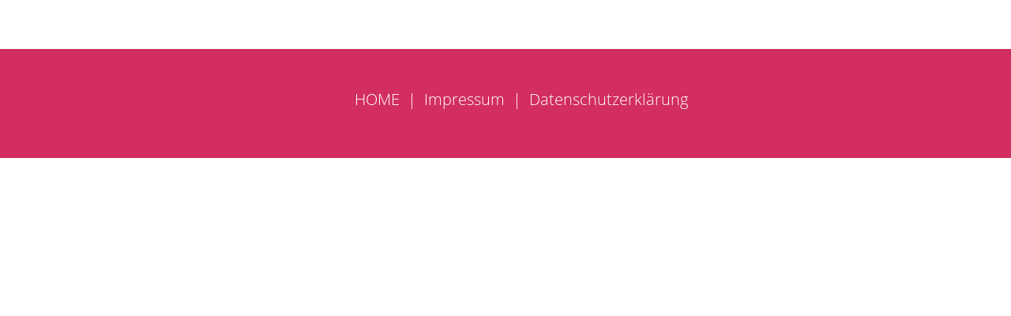

--- FILE ---
content_type: text/html; charset=UTF-8
request_url: https://pinkplanet-kongress.com/willkommen/heme-logo4000px-ohnedatum/
body_size: 5857
content:
<!doctype html>
<html lang="de" class="no-js">
	<head>
    <meta charset="UTF-8">
    <meta name="generator" content="Kongress-Theme">
		<title>HeMe-Logo4000px-ohneDatum - Fachkongress Frauengesundheit</title>

		<link href="//www.google-analytics.com" rel="dns-prefetch">

		<link rel="shortcut icon"                     href="https://pinkplanet-kongress.com/wp-content/uploads/2021/04/favicon-e1644833779974.png" type="image/x-icon" />


		<meta http-equiv="X-UA-Compatible" content="IE=edge,chrome=1">
		<meta name="viewport" content="width=device-width, initial-scale=1.0">
		<style>
      .delay_hidden { display: none; }
    </style>

		<meta name='robots' content='index, follow, max-image-preview:large, max-snippet:-1, max-video-preview:-1' />
<script type="text/javascript">
/* <![CDATA[ */
window.koko_analytics = {"url":"https:\/\/pinkplanet-kongress.com\/koko-analytics-collect.php","site_url":"https:\/\/pinkplanet-kongress.com","post_id":3163,"path":"\/willkommen\/heme-logo4000px-ohnedatum\/","method":"none","use_cookie":false};
/* ]]> */
</script>

	<!-- This site is optimized with the Yoast SEO plugin v26.8 - https://yoast.com/product/yoast-seo-wordpress/ -->
	<link rel="canonical" href="https://pinkplanet-kongress.com/willkommen/heme-logo4000px-ohnedatum/" />
	<meta property="og:locale" content="de_DE" />
	<meta property="og:type" content="article" />
	<meta property="og:title" content="HeMe-Logo4000px-ohneDatum - Fachkongress Frauengesundheit" />
	<meta property="og:url" content="https://pinkplanet-kongress.com/willkommen/heme-logo4000px-ohnedatum/" />
	<meta property="og:site_name" content="Fachkongress Frauengesundheit" />
	<meta property="article:modified_time" content="2023-03-08T10:10:00+00:00" />
	<meta property="og:image" content="https://pinkplanet-kongress.com/willkommen/heme-logo4000px-ohnedatum" />
	<meta property="og:image:width" content="857" />
	<meta property="og:image:height" content="120" />
	<meta property="og:image:type" content="image/png" />
	<meta name="twitter:card" content="summary_large_image" />
	<script type="application/ld+json" class="yoast-schema-graph">{"@context":"https://schema.org","@graph":[{"@type":"WebPage","@id":"https://pinkplanet-kongress.com/willkommen/heme-logo4000px-ohnedatum/","url":"https://pinkplanet-kongress.com/willkommen/heme-logo4000px-ohnedatum/","name":"HeMe-Logo4000px-ohneDatum - Fachkongress Frauengesundheit","isPartOf":{"@id":"https://pinkplanet-kongress.com/#website"},"primaryImageOfPage":{"@id":"https://pinkplanet-kongress.com/willkommen/heme-logo4000px-ohnedatum/#primaryimage"},"image":{"@id":"https://pinkplanet-kongress.com/willkommen/heme-logo4000px-ohnedatum/#primaryimage"},"thumbnailUrl":"https://pinkplanet-kongress.com/wp-content/uploads/2022/02/heme-logo4000px-ohnedatum-e1678270120564.png","datePublished":"2022-02-18T16:18:31+00:00","dateModified":"2023-03-08T10:10:00+00:00","breadcrumb":{"@id":"https://pinkplanet-kongress.com/willkommen/heme-logo4000px-ohnedatum/#breadcrumb"},"inLanguage":"de","potentialAction":[{"@type":"ReadAction","target":["https://pinkplanet-kongress.com/willkommen/heme-logo4000px-ohnedatum/"]}]},{"@type":"ImageObject","inLanguage":"de","@id":"https://pinkplanet-kongress.com/willkommen/heme-logo4000px-ohnedatum/#primaryimage","url":"https://pinkplanet-kongress.com/wp-content/uploads/2022/02/heme-logo4000px-ohnedatum-e1678270120564.png","contentUrl":"https://pinkplanet-kongress.com/wp-content/uploads/2022/02/heme-logo4000px-ohnedatum-e1678270120564.png","width":857,"height":120},{"@type":"BreadcrumbList","@id":"https://pinkplanet-kongress.com/willkommen/heme-logo4000px-ohnedatum/#breadcrumb","itemListElement":[{"@type":"ListItem","position":1,"name":"Startseite","item":"https://pinkplanet-kongress.com/"},{"@type":"ListItem","position":2,"name":"Willkommen","item":"https://pinkplanet-kongress.com/willkommen/"},{"@type":"ListItem","position":3,"name":"HeMe-Logo4000px-ohneDatum"}]},{"@type":"WebSite","@id":"https://pinkplanet-kongress.com/#website","url":"https://pinkplanet-kongress.com/","name":"Fachkongress Frauengesundheit","description":"interdisziplinär und komplementär die Frauengesundheit bestärken","potentialAction":[{"@type":"SearchAction","target":{"@type":"EntryPoint","urlTemplate":"https://pinkplanet-kongress.com/?s={search_term_string}"},"query-input":{"@type":"PropertyValueSpecification","valueRequired":true,"valueName":"search_term_string"}}],"inLanguage":"de"}]}</script>
	<!-- / Yoast SEO plugin. -->


<style id='wp-img-auto-sizes-contain-inline-css' type='text/css'>
img:is([sizes=auto i],[sizes^="auto," i]){contain-intrinsic-size:3000px 1500px}
/*# sourceURL=wp-img-auto-sizes-contain-inline-css */
</style>
<link rel='stylesheet' id='kosudsgvo-css' href='https://pinkplanet-kongress.com/wp-content/plugins/kongress-dsgvo/kongress-dsgvo.css?ver=1.0' media='all' />
<link rel='stylesheet' id='kosudsgvoawesome-css' href='https://maxcdn.bootstrapcdn.com/font-awesome/4.6.2/css/font-awesome.min.css?ver=6.9' media='all' />
<link rel='stylesheet' id='vivo-subscription-form-css' href='https://pinkplanet-kongress.com/wp-content/plugins/vivo-online-marketing/includes/app/asset/shortcode-subscription-form/css/subscription-form.css?ver=6.9' media='all' />
<link rel='stylesheet' id='vivo-counter-css' href='https://pinkplanet-kongress.com/wp-content/plugins/vivo-online-marketing/includes/app/asset/shortcode-counter/css/counter.css?ver=6.9' media='all' />
<link rel='stylesheet' id='vivo-countdown-css' href='https://pinkplanet-kongress.com/wp-content/plugins/vivo-online-marketing/includes/app/asset/shortcode-countdown/css/countdown.css?ver=6.9' media='all' />
<style id='classic-theme-styles-inline-css' type='text/css'>
/*! This file is auto-generated */
.wp-block-button__link{color:#fff;background-color:#32373c;border-radius:9999px;box-shadow:none;text-decoration:none;padding:calc(.667em + 2px) calc(1.333em + 2px);font-size:1.125em}.wp-block-file__button{background:#32373c;color:#fff;text-decoration:none}
/*# sourceURL=/wp-includes/css/classic-themes.min.css */
</style>
<link rel='stylesheet' id='hap-mcustom-scrollbar-css' href='https://pinkplanet-kongress.com/wp-content/plugins/apmap/source/css/jquery.mCustomScrollbar.css?ver=6.9' media='all' />
<link rel='stylesheet' id='hap-main-css' href='https://pinkplanet-kongress.com/wp-content/plugins/apmap/source/css/hap.css?ver=6.9' media='all' />
<link rel='stylesheet' id='contact-form-7-css' href='https://pinkplanet-kongress.com/wp-content/plugins/contact-form-7/includes/css/styles.css?ver=6.1.4' media='all' />
<link rel='stylesheet' id='wpa-css-css' href='https://pinkplanet-kongress.com/wp-content/plugins/honeypot/includes/css/wpa.css?ver=2.3.04' media='all' />
<link rel='stylesheet' id='vivo-online-marketing-css' href='https://pinkplanet-kongress.com/wp-content/plugins/vivo-online-marketing/public/css/vivo-online-marketing-public.css?ver=2.7' media='all' />
<link rel='stylesheet' id='normalize-css' href='https://pinkplanet-kongress.com/wp-content/themes/vivotheme/normalize.css?ver=1.0' media='all' />
<link rel='stylesheet' id='kothcss-css' href='https://pinkplanet-kongress.com/wp-content/themes/vivotheme/style.css?ver=1.0' media='all' />
<link rel='stylesheet' id='js_composer_custom_css-css' href='//pinkplanet-kongress.com/wp-content/uploads/js_composer/custom.css?ver=6.6.0' media='all' />
<link rel='stylesheet' id='wp-add-custom-css-css' href='https://pinkplanet-kongress.com?display_custom_css=css&#038;ver=6.9' media='all' />
<script type="text/javascript" src="https://pinkplanet-kongress.com/wp-includes/js/jquery/jquery.min.js?ver=3.7.1" id="jquery-core-js"></script>
<script type="text/javascript" src="https://pinkplanet-kongress.com/wp-content/plugins/kongress-dsgvo/kongress-dsgvo.js?ver=6.9" id="kosudsgvo-js"></script>
<script type="text/javascript" src="https://pinkplanet-kongress.com/wp-content/themes/vivotheme/js/lib/conditionizr-4.3.0.min.js?ver=4.3.0" id="conditionizr-js"></script>
<script type="text/javascript" src="https://pinkplanet-kongress.com/wp-content/themes/vivotheme/js/lib/modernizr-2.7.1.min.js?ver=2.7.1" id="modernizr-js"></script>
<script type="text/javascript" src="https://pinkplanet-kongress.com/wp-content/themes/vivotheme/js/scripts.js?ver=1.0.0" id="kothscripts-js"></script>
<script type="text/javascript" src="https://pinkplanet-kongress.com/wp-content/plugins/vivo-online-marketing/includes/app/asset/shortcode-subscription-form/js/subscription-form.js?ver=6.9" id="vivo-subscription-form-js"></script>
<script type="text/javascript" src="https://pinkplanet-kongress.com/wp-content/plugins/vivo-online-marketing/includes/app/asset/shortcode-counter/js/vivo-counter.js?ver=6.9" id="vivo-counter-js"></script>
<script type="text/javascript" src="https://pinkplanet-kongress.com/wp-content/plugins/vivo-online-marketing/includes/app/asset/shortcode-countdown/js/jquery.countdown.min.js?ver=6.9" id="vivo-countdown-js"></script>
<script type="text/javascript" src="https://pinkplanet-kongress.com/wp-content/plugins/apmap/source/js/jquery.mCustomScrollbar.concat.min.js?ver=6.9" id="hap-mcustom-scrollbar-js"></script>
<script type="text/javascript" src="https://pinkplanet-kongress.com/wp-content/plugins/apmap/source/js/jsmediatags.min.js?ver=6.9" id="hap-id3-js"></script>
<script type="text/javascript" src="https://pinkplanet-kongress.com/wp-content/plugins/apmap/source/js/new.js?ver=6.9" id="hap-js"></script>
<script type="text/javascript" src="https://pinkplanet-kongress.com/wp-content/plugins/vivo-online-marketing/public/js/vivo-online-marketing-public.js?ver=2.7" id="vivo-online-marketing-js"></script>
<link rel="https://api.w.org/" href="https://pinkplanet-kongress.com/wp-json/" /><link rel="alternate" title="JSON" type="application/json" href="https://pinkplanet-kongress.com/wp-json/wp/v2/media/3163" /><script type="text/javascript">
    var kosu_ajaxurl      = "https://pinkplanet-kongress.com/wp-content/plugins/kongress-suite/kosu_ajax.php";
    var kosu_downloadurl  = "https://pinkplanet-kongress.com/wp-content/plugins/kongress-suite/download.php";
  </script>
<script type="text/javascript">
				var vivo_ajaxurl  = "https://pinkplanet-kongress.com/wp-content/plugins/vivo-online-marketing/vivo-ajax.php";
			</script>
<meta name="generator" content="Powered by WPBakery Page Builder - drag and drop page builder for WordPress."/>
<noscript><style> .wpb_animate_when_almost_visible { opacity: 1; }</style></noscript>		<script>
        // conditionizr.com
        // configure environment tests
        conditionizr.config({
            assets: 'https://pinkplanet-kongress.com/wp-content/themes/vivotheme',
            tests: {}
        });
    </script>

       
<script type="text/javascript">var koth_svg_url = "https://pinkplanet-kongress.com/wp-content/themes/vivotheme/img/svg/";</script>
	<style id='global-styles-inline-css' type='text/css'>
:root{--wp--preset--aspect-ratio--square: 1;--wp--preset--aspect-ratio--4-3: 4/3;--wp--preset--aspect-ratio--3-4: 3/4;--wp--preset--aspect-ratio--3-2: 3/2;--wp--preset--aspect-ratio--2-3: 2/3;--wp--preset--aspect-ratio--16-9: 16/9;--wp--preset--aspect-ratio--9-16: 9/16;--wp--preset--color--black: #000000;--wp--preset--color--cyan-bluish-gray: #abb8c3;--wp--preset--color--white: #ffffff;--wp--preset--color--pale-pink: #f78da7;--wp--preset--color--vivid-red: #cf2e2e;--wp--preset--color--luminous-vivid-orange: #ff6900;--wp--preset--color--luminous-vivid-amber: #fcb900;--wp--preset--color--light-green-cyan: #7bdcb5;--wp--preset--color--vivid-green-cyan: #00d084;--wp--preset--color--pale-cyan-blue: #8ed1fc;--wp--preset--color--vivid-cyan-blue: #0693e3;--wp--preset--color--vivid-purple: #9b51e0;--wp--preset--gradient--vivid-cyan-blue-to-vivid-purple: linear-gradient(135deg,rgb(6,147,227) 0%,rgb(155,81,224) 100%);--wp--preset--gradient--light-green-cyan-to-vivid-green-cyan: linear-gradient(135deg,rgb(122,220,180) 0%,rgb(0,208,130) 100%);--wp--preset--gradient--luminous-vivid-amber-to-luminous-vivid-orange: linear-gradient(135deg,rgb(252,185,0) 0%,rgb(255,105,0) 100%);--wp--preset--gradient--luminous-vivid-orange-to-vivid-red: linear-gradient(135deg,rgb(255,105,0) 0%,rgb(207,46,46) 100%);--wp--preset--gradient--very-light-gray-to-cyan-bluish-gray: linear-gradient(135deg,rgb(238,238,238) 0%,rgb(169,184,195) 100%);--wp--preset--gradient--cool-to-warm-spectrum: linear-gradient(135deg,rgb(74,234,220) 0%,rgb(151,120,209) 20%,rgb(207,42,186) 40%,rgb(238,44,130) 60%,rgb(251,105,98) 80%,rgb(254,248,76) 100%);--wp--preset--gradient--blush-light-purple: linear-gradient(135deg,rgb(255,206,236) 0%,rgb(152,150,240) 100%);--wp--preset--gradient--blush-bordeaux: linear-gradient(135deg,rgb(254,205,165) 0%,rgb(254,45,45) 50%,rgb(107,0,62) 100%);--wp--preset--gradient--luminous-dusk: linear-gradient(135deg,rgb(255,203,112) 0%,rgb(199,81,192) 50%,rgb(65,88,208) 100%);--wp--preset--gradient--pale-ocean: linear-gradient(135deg,rgb(255,245,203) 0%,rgb(182,227,212) 50%,rgb(51,167,181) 100%);--wp--preset--gradient--electric-grass: linear-gradient(135deg,rgb(202,248,128) 0%,rgb(113,206,126) 100%);--wp--preset--gradient--midnight: linear-gradient(135deg,rgb(2,3,129) 0%,rgb(40,116,252) 100%);--wp--preset--font-size--small: 13px;--wp--preset--font-size--medium: 20px;--wp--preset--font-size--large: 36px;--wp--preset--font-size--x-large: 42px;--wp--preset--spacing--20: 0.44rem;--wp--preset--spacing--30: 0.67rem;--wp--preset--spacing--40: 1rem;--wp--preset--spacing--50: 1.5rem;--wp--preset--spacing--60: 2.25rem;--wp--preset--spacing--70: 3.38rem;--wp--preset--spacing--80: 5.06rem;--wp--preset--shadow--natural: 6px 6px 9px rgba(0, 0, 0, 0.2);--wp--preset--shadow--deep: 12px 12px 50px rgba(0, 0, 0, 0.4);--wp--preset--shadow--sharp: 6px 6px 0px rgba(0, 0, 0, 0.2);--wp--preset--shadow--outlined: 6px 6px 0px -3px rgb(255, 255, 255), 6px 6px rgb(0, 0, 0);--wp--preset--shadow--crisp: 6px 6px 0px rgb(0, 0, 0);}:where(.is-layout-flex){gap: 0.5em;}:where(.is-layout-grid){gap: 0.5em;}body .is-layout-flex{display: flex;}.is-layout-flex{flex-wrap: wrap;align-items: center;}.is-layout-flex > :is(*, div){margin: 0;}body .is-layout-grid{display: grid;}.is-layout-grid > :is(*, div){margin: 0;}:where(.wp-block-columns.is-layout-flex){gap: 2em;}:where(.wp-block-columns.is-layout-grid){gap: 2em;}:where(.wp-block-post-template.is-layout-flex){gap: 1.25em;}:where(.wp-block-post-template.is-layout-grid){gap: 1.25em;}.has-black-color{color: var(--wp--preset--color--black) !important;}.has-cyan-bluish-gray-color{color: var(--wp--preset--color--cyan-bluish-gray) !important;}.has-white-color{color: var(--wp--preset--color--white) !important;}.has-pale-pink-color{color: var(--wp--preset--color--pale-pink) !important;}.has-vivid-red-color{color: var(--wp--preset--color--vivid-red) !important;}.has-luminous-vivid-orange-color{color: var(--wp--preset--color--luminous-vivid-orange) !important;}.has-luminous-vivid-amber-color{color: var(--wp--preset--color--luminous-vivid-amber) !important;}.has-light-green-cyan-color{color: var(--wp--preset--color--light-green-cyan) !important;}.has-vivid-green-cyan-color{color: var(--wp--preset--color--vivid-green-cyan) !important;}.has-pale-cyan-blue-color{color: var(--wp--preset--color--pale-cyan-blue) !important;}.has-vivid-cyan-blue-color{color: var(--wp--preset--color--vivid-cyan-blue) !important;}.has-vivid-purple-color{color: var(--wp--preset--color--vivid-purple) !important;}.has-black-background-color{background-color: var(--wp--preset--color--black) !important;}.has-cyan-bluish-gray-background-color{background-color: var(--wp--preset--color--cyan-bluish-gray) !important;}.has-white-background-color{background-color: var(--wp--preset--color--white) !important;}.has-pale-pink-background-color{background-color: var(--wp--preset--color--pale-pink) !important;}.has-vivid-red-background-color{background-color: var(--wp--preset--color--vivid-red) !important;}.has-luminous-vivid-orange-background-color{background-color: var(--wp--preset--color--luminous-vivid-orange) !important;}.has-luminous-vivid-amber-background-color{background-color: var(--wp--preset--color--luminous-vivid-amber) !important;}.has-light-green-cyan-background-color{background-color: var(--wp--preset--color--light-green-cyan) !important;}.has-vivid-green-cyan-background-color{background-color: var(--wp--preset--color--vivid-green-cyan) !important;}.has-pale-cyan-blue-background-color{background-color: var(--wp--preset--color--pale-cyan-blue) !important;}.has-vivid-cyan-blue-background-color{background-color: var(--wp--preset--color--vivid-cyan-blue) !important;}.has-vivid-purple-background-color{background-color: var(--wp--preset--color--vivid-purple) !important;}.has-black-border-color{border-color: var(--wp--preset--color--black) !important;}.has-cyan-bluish-gray-border-color{border-color: var(--wp--preset--color--cyan-bluish-gray) !important;}.has-white-border-color{border-color: var(--wp--preset--color--white) !important;}.has-pale-pink-border-color{border-color: var(--wp--preset--color--pale-pink) !important;}.has-vivid-red-border-color{border-color: var(--wp--preset--color--vivid-red) !important;}.has-luminous-vivid-orange-border-color{border-color: var(--wp--preset--color--luminous-vivid-orange) !important;}.has-luminous-vivid-amber-border-color{border-color: var(--wp--preset--color--luminous-vivid-amber) !important;}.has-light-green-cyan-border-color{border-color: var(--wp--preset--color--light-green-cyan) !important;}.has-vivid-green-cyan-border-color{border-color: var(--wp--preset--color--vivid-green-cyan) !important;}.has-pale-cyan-blue-border-color{border-color: var(--wp--preset--color--pale-cyan-blue) !important;}.has-vivid-cyan-blue-border-color{border-color: var(--wp--preset--color--vivid-cyan-blue) !important;}.has-vivid-purple-border-color{border-color: var(--wp--preset--color--vivid-purple) !important;}.has-vivid-cyan-blue-to-vivid-purple-gradient-background{background: var(--wp--preset--gradient--vivid-cyan-blue-to-vivid-purple) !important;}.has-light-green-cyan-to-vivid-green-cyan-gradient-background{background: var(--wp--preset--gradient--light-green-cyan-to-vivid-green-cyan) !important;}.has-luminous-vivid-amber-to-luminous-vivid-orange-gradient-background{background: var(--wp--preset--gradient--luminous-vivid-amber-to-luminous-vivid-orange) !important;}.has-luminous-vivid-orange-to-vivid-red-gradient-background{background: var(--wp--preset--gradient--luminous-vivid-orange-to-vivid-red) !important;}.has-very-light-gray-to-cyan-bluish-gray-gradient-background{background: var(--wp--preset--gradient--very-light-gray-to-cyan-bluish-gray) !important;}.has-cool-to-warm-spectrum-gradient-background{background: var(--wp--preset--gradient--cool-to-warm-spectrum) !important;}.has-blush-light-purple-gradient-background{background: var(--wp--preset--gradient--blush-light-purple) !important;}.has-blush-bordeaux-gradient-background{background: var(--wp--preset--gradient--blush-bordeaux) !important;}.has-luminous-dusk-gradient-background{background: var(--wp--preset--gradient--luminous-dusk) !important;}.has-pale-ocean-gradient-background{background: var(--wp--preset--gradient--pale-ocean) !important;}.has-electric-grass-gradient-background{background: var(--wp--preset--gradient--electric-grass) !important;}.has-midnight-gradient-background{background: var(--wp--preset--gradient--midnight) !important;}.has-small-font-size{font-size: var(--wp--preset--font-size--small) !important;}.has-medium-font-size{font-size: var(--wp--preset--font-size--medium) !important;}.has-large-font-size{font-size: var(--wp--preset--font-size--large) !important;}.has-x-large-font-size{font-size: var(--wp--preset--font-size--x-large) !important;}
/*# sourceURL=global-styles-inline-css */
</style>
<link rel='stylesheet' id='kosu_styles-css' href='https://pinkplanet-kongress.com/wp-content/plugins/kongress-suite//css/kosu.css?v=3&#038;ver=6.9' media='all' />
</head>
	<body class="attachment wp-singular attachment-template-default attachmentid-3163 attachment-png wp-theme-vivotheme heme-logo4000px-ohnedatum wpb-js-composer js-comp-ver-6.6.0 vc_responsive">

                <!--Laden der Styles aus dem Kongress Theme OptionPanel-->
      		<!--**** Breite Inhaltsbereich ****-->
<style type="text/css">
.wrapper {max-width: 1100px;}
</style>
<link href="https://pinkplanet-kongress.com/wp-content/uploads/gfonts_local/googgle-fonts.css?ver=20230308110308" rel="stylesheet" type="text/css"><style>h1.congresstitle {font-family: Marcellus;font-weight: 400;font-size: 35px;line-height: 40px;letter-spacing: 1.5px;color: #d22e61;}h1 {font-family: Marcellus;font-weight: 400;font-size: 30px;line-height: 32px;letter-spacing: 1px;color: #d22e61;}h2 {font-family: Marcellus;font-weight: 400;font-size: 25px;line-height: 26px;letter-spacing: 1px;color: #d22e61;}h3 {font-family: PT Sans;font-size: 25px;line-height: 26px;letter-spacing: 1px;color: #878786;}h4 {font-family: PT Sans;font-size: 20px;line-height: 21px;letter-spacing: 1px;color: #878786;}h5 {font-family: PT Sans;}body {font-family: PT Sans;}blockquote {font-family: Marcellus;font-weight: 400;}.koth_footer h3 {font-family: PT Sans;font-size: 25px;line-height: 27px;letter-spacing: 1px;color: #ffffff;}</style><!--**** Linkfarben ****-->
<style type="text/css">
a         {color: #d22e61;}
a:hover   {color: #5a9766;}
a:visited {color: #878786;}
a:active  {color: #5a9766;}
a:focus   {color: #5a9766;}

</style>
<style type="text/css">

</style>

		<!-- wrapper -->
<div class="wrapper mesu-navigation-collapsed">
  <div id="mesu-sidenav" class="mesu-sidenav delay_hidden  ">
      </div>
</div>
<!-- Use any element to open the sidenav -->
			<!-- header -->
			<header class="header clear" role="banner">
        <div class="wrapper">
          <div class="koth_menu mesu_header">
			<div class="mesu_header_logo">       			  </div>
            <div class="mesu_header_menu_left">    </div>
            <div class="mesu_header_menu_right">  </div>
          </div>
        </div>
			</header>
			<!-- /header -->
      <div class="wrapper">

	<main id="main" role="main">
		<!-- section -->
		<section>

		
			<!-- article -->
			<article id="post-3163" class="post-3163 attachment type-attachment status-inherit hentry">

				<p class="attachment"><a href='https://pinkplanet-kongress.com/wp-content/uploads/2022/02/heme-logo4000px-ohnedatum-e1678270120564.png'><img decoding="async" width="250" height="35" src="https://pinkplanet-kongress.com/wp-content/uploads/2022/02/heme-logo4000px-ohnedatum-e1678270120564-250x35.avif" class="attachment-medium size-medium" alt="" srcset="https://pinkplanet-kongress.com/wp-content/uploads/2022/02/heme-logo4000px-ohnedatum-e1678270120564-250x35.avif 250w, https://pinkplanet-kongress.com/wp-content/uploads/2022/02/heme-logo4000px-ohnedatum-e1678270120564-700x98.avif 700w, https://pinkplanet-kongress.com/wp-content/uploads/2022/02/heme-logo4000px-ohnedatum-e1678270120564-768x108.avif 768w, https://pinkplanet-kongress.com/wp-content/uploads/2022/02/heme-logo4000px-ohnedatum-e1678270120564-120x17.avif 120w, https://pinkplanet-kongress.com/wp-content/uploads/2022/02/heme-logo4000px-ohnedatum-e1678270120564.png 857w" sizes="(max-width: 250px) 100vw, 250px" /></a></p>

				<br class="clear">

				
			</article>
			<!-- /article -->

		
		
		</section>
		<!-- /section -->
	</main>

		</div> <!-- /wrapper -->
		<!-- footer -->
		<footer class="footer" role="contentinfo">
    	<style>.koth_footer {  color: #ffffff } .koth_footer a {  color: #ffffff } </style>

    <div  class="koth_footer"  >
         <div class="koth_footer_seperator" style=" border-top: 1px solid;  border-top-color: #FFFFFF; "><div class=" wrapper koth_footer_seperator_inner" ></div></div>
         <div class="koth_footer_widget" style=" background-color: #D22E61; ">
                      <div class=" wrapper koth_footer_widget_inner"  >
                        <div class="koth_footer_widget_area" ></div>
                      </div>
                     </div>
         <div class="koth_footer_navigation" style=" background-color: #D22E61; ">
                          <div class=" wrapper koth_footer_navigation_inner"  >
                            <div class="koth_footer_navigation_area" style=" font-size: 20px; "><ul><li id="menu-item-3578" class="menu-item menu-item-type-post_type menu-item-object-page menu-item-3578"><a href="https://pinkplanet-kongress.com/willkommen/">HOME</a></li>
<li id="menu-item-2900" class="menu-item menu-item-type-custom menu-item-object-custom menu-item-2900"><a target="_blank" href="/impressum">Impressum</a></li>
<li id="menu-item-2901" class="menu-item menu-item-type-custom menu-item-object-custom menu-item-2901"><a target="_blank" href="/datenschutz">Datenschutzerklärung</a></li>
</ul></div>
                          </div>
                        </div>
         <div class="koth_footer_copyright" style=" background-color: #D22E61; ">
                          <div class=" wrapper koth_footer_copyright_inner"  >
                            <div class="koth_footer_copyright_area" style=" text-align: center;  font-size: 16px; "></div>
                          </div>
                        </div>
    </div>		</footer> <!-- /footer -->

		
<!-- Koko Analytics v2.2.0 - https://www.kokoanalytics.com/ -->
<script type="text/javascript">
/* <![CDATA[ */
!function(){var e=window,r=e.koko_analytics;r.trackPageview=function(e,t){"prerender"==document.visibilityState||/bot|crawl|spider|seo|lighthouse|facebookexternalhit|preview/i.test(navigator.userAgent)||navigator.sendBeacon(r.url,new URLSearchParams({pa:e,po:t,r:0==document.referrer.indexOf(r.site_url)?"":document.referrer,m:r.use_cookie?"c":r.method[0]}))},e.addEventListener("load",function(){r.trackPageview(r.path,r.post_id)})}();
/* ]]> */
</script>

<script src="https://pinkplanet-kongress.com/wp-content/themes/vivotheme/js/fitty.min.js"></script><script>fitty(".koth_txt_fit")</script><script type="text/javascript" src="https://pinkplanet-kongress.com/wp-includes/js/dist/hooks.min.js?ver=dd5603f07f9220ed27f1" id="wp-hooks-js"></script>
<script type="text/javascript" src="https://pinkplanet-kongress.com/wp-includes/js/dist/i18n.min.js?ver=c26c3dc7bed366793375" id="wp-i18n-js"></script>
<script type="text/javascript" id="wp-i18n-js-after">
/* <![CDATA[ */
wp.i18n.setLocaleData( { 'text direction\u0004ltr': [ 'ltr' ] } );
wp.i18n.setLocaleData( { 'text direction\u0004ltr': [ 'ltr' ] } );
//# sourceURL=wp-i18n-js-after
/* ]]> */
</script>
<script type="text/javascript" src="https://pinkplanet-kongress.com/wp-content/plugins/contact-form-7/includes/swv/js/index.js?ver=6.1.4" id="swv-js"></script>
<script type="text/javascript" id="contact-form-7-js-translations">
/* <![CDATA[ */
( function( domain, translations ) {
	var localeData = translations.locale_data[ domain ] || translations.locale_data.messages;
	localeData[""].domain = domain;
	wp.i18n.setLocaleData( localeData, domain );
} )( "contact-form-7", {"translation-revision-date":"2025-10-26 03:28:49+0000","generator":"GlotPress\/4.0.3","domain":"messages","locale_data":{"messages":{"":{"domain":"messages","plural-forms":"nplurals=2; plural=n != 1;","lang":"de"},"This contact form is placed in the wrong place.":["Dieses Kontaktformular wurde an der falschen Stelle platziert."],"Error:":["Fehler:"]}},"comment":{"reference":"includes\/js\/index.js"}} );
//# sourceURL=contact-form-7-js-translations
/* ]]> */
</script>
<script type="text/javascript" id="contact-form-7-js-before">
/* <![CDATA[ */
var wpcf7 = {
    "api": {
        "root": "https:\/\/pinkplanet-kongress.com\/wp-json\/",
        "namespace": "contact-form-7\/v1"
    },
    "cached": 1
};
//# sourceURL=contact-form-7-js-before
/* ]]> */
</script>
<script type="text/javascript" src="https://pinkplanet-kongress.com/wp-content/plugins/contact-form-7/includes/js/index.js?ver=6.1.4" id="contact-form-7-js"></script>
<script type="text/javascript" src="https://pinkplanet-kongress.com/wp-content/plugins/honeypot/includes/js/wpa_vanilla.js?ver=2.3.04" id="wpascript-js"></script>
<script type="text/javascript" id="wpascript-js-after">
/* <![CDATA[ */
wpa_field_info = {"wpa_field_name":"ytsamk4805","wpa_field_value":339901,"wpa_add_test":"no"}
//# sourceURL=wpascript-js-after
/* ]]> */
</script>
<script type="text/javascript" src="https://pinkplanet-kongress.com/wp-content/plugins/kongress-suite/js/kosu.js?v=3&amp;ver=6.9" id="kosu-js"></script>

		<!-- analytics -->
    
<script src="https://pinkplanet-kongress.com/wp-content/themes/vivotheme/js/fitty.min.js"></script><script>fitty(".koth_txt_fit")</script>    <div class="koth-footer-spacer-bottom"></div>

	</body>
</html>


--- FILE ---
content_type: text/css
request_url: https://pinkplanet-kongress.com/wp-content/plugins/vivo-online-marketing/includes/app/asset/shortcode-subscription-form/css/subscription-form.css?ver=6.9
body_size: 897
content:
/*
	Description: This is the Stylesheet for the subscription-form
	Version: 2.0.0
	Author: Martin Neitz
	Author URI: https://www.kongress-suite.com/kontakt/
	License: Martin Neitz
*/


/*----------------------------------------------------------------------------*/
/*  VIVO Online Marketing                                                     */
/*  Subscription Form                                                         */
/*----------------------------------------------------------------------------*/


.vivo_sf-form-element input,
.vivo_sf-fb-text,
.vivo_sf-fb-logo {
  width: 100%;
  border-radius: 5px;
  border: 1px solid #D4D0D0;
  padding-left: 15px;
  color:#6e6e6e;
}

.vivo_sf-form-element-checkbox input[type='checkbox'] { display: none; }

.vivo_sf-checkbox-element {
  clear: both;
  display: block;
  position: relative;
  padding-left: 1.6em;
  margin-bottom: 12px;
  cursor: pointer;
  -webkit-user-select: none;
  -moz-user-select: none;
  -ms-user-select: none;
  user-select: none;
}
.vivo_sf-checkmark {
  position: absolute;
  top: .2em;
  left: 0;
  height: 1em;
  width: 1em;
  background-color: #eee;
  border-radius: 2px;
  border: 1px solid;
}

/* On mouse-over, add a grey background color */
.vivo_sf-checkbox-element:hover input ~ .vivo_sf-checkmark { background-color: #eee; }

/* When the checkbox is checked, add a blue background */
.vivo_sf-checkbox-element input:checked ~ .vivo_sf-checkmark { background-color: #eee; }

/* Create the checkmark/indicator (hidden when not checked) */
.vivo_sf-checkmark:after {
    content: "";
    position: absolute;
    display: none;
}

/* Show the checkmark when checked */
.vivo_sf-checkbox-element input:checked ~ .vivo_sf-checkmark:after {
    display: block;
}

/* Style the checkmark/indicator */
.vivo_sf-checkbox-element .vivo_sf-checkmark:after {
    left: .35em;
    top: .15em;
    width: .3em;
    height: .6em;
    border: solid black;
    border-width: 0 3px 3px 0;
    -webkit-transform: rotate(45deg);
    -ms-transform: rotate(45deg);
    transform: rotate(45deg);
}



.vivo_sf-form-element-input { height: 46px; line-height: 46px; box-sizing: border-box;}

.vivo_sf-fb-logo span   {    font-size: 35px; margin-right: 10px;  margin-top: 6px;}

.vivo_sf-form-element .vivo_sf-submit-element,
.vivo_sf-fb-text,
.vivo_sf-fb-logo {
  background-color: #abba05;
  font-weight: bold;
  color: #ffffff;
  border: 0px;
  overflow: hidden;
  text-overflow: ellipsis;
  width: 100%;  
}

.vivo_sf-submit-element,
.vivo_sf-submit-element-facebook {
  cursor: pointer;
}

/* Facebook button general style */
.vivo_sf-submit-element-facebook { position: relative; display: inline-block; width: 100%;}
.vivo_sf-fb-text { text-align: center; }

.vivo_sf-fb-logo {
  position: absolute;
  right: 0px;
  top: 0px;
  width: 10%;
  min-width: 50px;
  text-align: center;
  padding-left: 0px;
  background-color: #3b5998;
  border-top-left-radius: 0px;
  border-bottom-left-radius: 0px;
}

.vivo_sf-form-element input, .vivo_sf-fb-text, .vivo_sf-fb-logo, .vivo_sf-fb-logo span {
    height: 46px;
}
.vivo_sf-fb-text { line-height: 46px; }

/*  TODO: if the browser jumps to responsive  padding: 0 5% 0 5%; */
.form-sf-v1-wrapper,
.form-sf-v2-wrapper,
.form-sf-v3-wrapper { width: 100%; overflow: hidden;}

.form-sf-v1-wrapper .vivo_sf-form-element { width: 100%; margin-bottom: 10px;}


/*--- VERSION 2 ---*/
.form-sf-v2-wrapper.vivo_num-total_5 div.vivo_sf-form-element  {width: 19.2%;   margin-right: 1%; float:left;}
.form-sf-v2-wrapper.vivo_num-total_4 div.vivo_sf-form-element  {width: 24.25%;  margin-right: 1%; float:left;}
.form-sf-v2-wrapper.vivo_num-total_3 div.vivo_sf-form-element  {width: 32.66%;  margin-right: 1%; float:left;}
.form-sf-v2-wrapper.vivo_num-total_2 div.vivo_sf-form-element  {width: 49.5%;   margin-right: 1%; float:left;}



.form-sf-v2-wrapper.vivo_num-total_5 div.vivo_sf-form-element:last-child,
.form-sf-v2-wrapper.vivo_num-total_4 div.vivo_sf-form-element:last-child,
.form-sf-v2-wrapper.vivo_num-total_3 div.vivo_sf-form-element:last-child,
.form-sf-v2-wrapper.vivo_num-total_2 div.vivo_sf-form-element:last-child   {margin-right: 0%;}

/*--- VERSION 3 ---*/
.form-sf-v3-wrapper.vivo_num-inp_3 div.vivo_sf-form-element-input  {width: 32.66%;  margin-right: 1%; float:left;}
.form-sf-v3-wrapper.vivo_num-inp_2 div.vivo_sf-form-element-input  {width: 49.5%;   margin-right: 1%; float:left;}
.form-sf-v3-wrapper.vivo_num-inp_1 div.vivo_sf-form-element-input  {width: 100%;}

.form-sf-v3-wrapper.vivo_num-inp_3 div.vivo_sf-form-element-input:nth-of-type(3),
.form-sf-v3-wrapper.vivo_num-inp_2 div.vivo_sf-form-element-input:nth-of-type(2),
.form-sf-v3-wrapper.vivo_num-inp_1 div.vivo_sf-form-element-input:nth-of-type(1)  {margin-right: 0%;}

.form-sf-v3-wrapper .vivo_sf-form-element { margin-bottom: 10px;}

@media screen and (max-width: 950px) {
  .form-sf-v2-wrapper.vivo_num-total_5 div.vivo_sf-form-element { width: 100%; margin-bottom: 10px; }
}

@media screen and (max-width: 850px) {
  .form-sf-v2-wrapper.vivo_num-total_4 div.vivo_sf-form-element { width: 100%; margin-bottom: 10px; }
}

@media screen and (max-width: 700px) {
  .form-sf-v2-wrapper.vivo_num-total_3 div.vivo_sf-form-element { width: 100%; margin-bottom: 10px; }
  .form-sf-v3-wrapper.vivo_num-inp_3  div.vivo_sf-form-element  { width: 100%; margin-bottom: 10px; }

}

@media screen and (max-width: 500px) {
  .form-sf-v2-wrapper.vivo_num-total_2 div.vivo_sf-form-element { width: 100%; margin-bottom: 10px; }
  .form-sf-v3-wrapper.vivo_num-inp_2  div.vivo_sf-form-element  { width: 100%; margin-bottom: 10px; }
}


--- FILE ---
content_type: text/css
request_url: https://pinkplanet-kongress.com/wp-content/plugins/apmap/source/css/hap.css?ver=6.9
body_size: 273
content:
.hap-music-player,
.hap-music-player * {
    line-height: normal;
    direction: ltr !important;
}
.hap-music-player{
    transition: opacity 0.3s ease-in-out; 
    opacity: 0;
}
.hap-progress-bg{
    direction: ltr !important;
}
.hap-download-count,
.hap-download,
.hap-link{
	text-decoration: none!important;
	box-shadow: none!important;
	border:none!important;
}
.hap-download-count:hover,
.hap-download-count:focus,
.hap-download:hover,
.hap-download:focus{
    border: none!important;
    box-shadow: none!important;
    text-decoration: none!important;
    outline: none!important;
}
.hap-playlist-content{
    width: 100%;
}
.hap-playlist-inner .mCSB_inside > .mCSB_container {
    margin-right: 30px;
}
.hap-mCSB_full{/* hide scroll area when no scroll */
    margin-right: 0!important;
}
.hap-visible {
    opacity: 1!important;
    transition: opacity 500ms ease-out;
}
.hap-playlist-list{
	display: none;
}

.hap-youtube-holder,
.hap-iframe-blocker{
    position:absolute;
    top:0;
    left:0;
    width:100%;
    height:100%;
    overflow:hidden;
}   
.hap-media{
    width: 100%;
    height: 100%;
    position:absolute;
    user-select: none;
    visibility: visible;
    top:0;
    left:0;
    max-width:none!important;
}

.hap-stats{
    line-height: 1;
    display: flex;
    justify-content:space-around;
    /*min-width:200px;*/
}
.hap-play-count,
.hap-like-count,
.hap-download-count{
    display: flex;
    flex: 1;
    box-shadow: none;
    cursor:pointer;
    border: none;
    margin: 0 10px;
    align-items: center;
    color: inherit;
}
.hap-stats svg{
    width:25px;
    height:15px;
    text-align: center;
    fill:currentColor;
}
.hap-stats span{
    margin:0!important;
    padding:0!important;
    font-size:12px!important;
    pointer-events:none;
}
@media screen and (max-width: 600px) {
    .hap-stats{
        display: none!important;
    }
}

--- FILE ---
content_type: text/css
request_url: https://pinkplanet-kongress.com/?display_custom_css=css&ver=6.9
body_size: 999
content:
@import 'custom-fonts.css';


.unsichtbar,.hidden, .versteckt
{
display: none!important;
}

h1, h2, h3, h4, h5, h6{
  /*
  font-family: "Open Sans"!important;
  */
}
li {
    padding-bottom: 0.4em;
}
p, div, li {
    font-family: "Open Sans"!important;
    line-height: 1.4em;
    font-weight: 100;
}
.small {
    font-size: 16px;
    line-height: 22px;
}
.top-optin{
  min-height:107px;
}
#lp-header li,
#lp-header p,
#lp-header div{
  color:white;
}
.yellowbutton a {
    color: #8d1757!important;
    font-weight: 500;
    letter-spacing: 2px;
    padding: 0.8em!important;
    font-size: 1.2em!important;
    box-shadow: rgba(0, 0, 0, 0.2) 0px -30px 40px -22px inset, rgba(255,255,255,0.4) 0px 26px 46px -18px inset!important;
    background: #ffc614!important;
}
.yellowbutton a i.vc_btn3-icon.fas:before {
    position: relative;
    top: 8px;
}
.congresstitle{
  /*
  font-family:"HighPerformanceDemo", Courier, sans-serif!important;
  font-weight: 300!important;
  */
}
td.digistore_affiliation_status_hint.digistore_affiliation_status_info a {
    color: lightgrey!important;
    text-decoration: underline;
}
.bulletpoints{
  text-align:left!important;
}
.bulletpoints li {
    font-weight: 600;
    line-height: 1.3;
    padding-bottom: 0.5em;
}
.sacredbullets {
    /* list-style-image: url(https://sacredunion.alexandraavaevans.de/wp-content/uploads/2020/08/sacredunion-bullet-schwarz-18px.png); */
    list-style-type:none;
}
.sacredbullets li:before{
  /* https://www.htmlsymbols.xyz/unicode/U+273A */
    content: "\273A";
    padding-right:0.4em;
}
.anteilsrechner {
    border: double 4px #a92d19;
    padding: 1em;
    width: 500px;
    margin: 0 auto;
    border-radius: 15px;
    background: #fafafa;
}
.anteilsrechner p:first-child {
    margin-top: 0;
}

/*
** Kopiervorlage Speakerinformationen für Linkmails
*/
.type-page .speaker .content {
    flex: 8;
}

.type-page .speaker .label {
    flex: 1.2;
}
.type-page .speaker {
    display: flex;
}
.type-page .speaker>div {
    padding-bottom: 0.2em;
}
.type-page .speakerlist .speaker:last-child {
    border-bottom: 1px solid lightgrey;
    padding-bottom: 1em;
}


/*
** Termineseite
*/
li.kosu_index_speaker_img_used ,
li.kosu_spk_ind_is_online {
    font-weight: 500!important;
    border-radius: 5px;
    margin-bottom: 3px;
    padding: 0;
}
.kosu_index_speaker_img_used {
    border: 1px solid lightgrey!important;
}
li.kosu_spk_ind_is_online {
    color: white!important;
    border: 1px solid white;
}
.kosu_index_speaker_img_used img.kosu_index_speaker_img {
    margin-top: 0!important;
}

/*
** Speaker-Gallery Special background add
*/
div.kosu_spk_txt_overlay {
    background: rgba(151 185 150 / 0.5)!important;
    backdrop-filter: blur(5px);
    -webkit-backdrop-filter: blur(5px);
    border-radius: 5px;
    transition: all 0.3s ease-in-out!important;
}
.kosu_spk_img_overlay{
  transition: all 0.3s ease-in-out;
}
.kosu_img-wrapper:hover .kosu_spk_img_overlay{
  /* opacity:0; */
  transform: scale(4, 4);
}

/*
** OTO Adds
*/
#oto-header{
    /* background-position: center; */
    /* background-position: center calc(100% + 280px); */
    /* background-repeat: no-repeat; */
    background: rgb(173,0,193);
    background: linear-gradient(180deg, rgba(173,0,193,1) 0%, rgba(85,27,232,1) 50%, rgba(85,27,232,1) 50%, rgba(255,255,255,1) 50%);
}
#oto-footer{
    /* background-position: center; */
    /* background-position: center calc(100% + 280px); */
    /* background-repeat: no-repeat; */
    background: rgb(173,0,193);
    background: linear-gradient(180deg, rgba(173,0,193,1) 0%, rgba(85,27,232,1) 50%, rgba(85,27,232,1) 100%);
}
/*
#oto-footer a,
#oto-footer p {
    color: white;
}
*/
#oto-footer a{
    text-decoration:unterline;
}
#oto-footer div {
    min-height: 10vh!important;
}
#white-button{
    color:grey!important;
}



--- FILE ---
content_type: text/css
request_url: https://pinkplanet-kongress.com/wp-content/plugins/kongress-suite//css/kosu.css?v=3&ver=6.9
body_size: 5807
content:
/*
	Description: This is the Stylesheet for the Kongress-Suite
	Version: 2.0.0
	Author: Martin Neitz
	Author URI: https://www.kongress-suite.com/kontakt/
	License: Martin Neitz
*/

/*------------------------------------*\
    MAIN
\*------------------------------------*/

.hidden,
.delay_hidden { display: none !important; }
.kosu-popup-content { display: none  }

.bewhite { color: #fff; }

.noselect {
  -webkit-touch-callout: none; /* iOS Safari */
    -webkit-user-select: none; /* Safari */
     -khtml-user-select: none; /* Konqueror HTML */
       -moz-user-select: none; /* Old versions of Firefox */
        -ms-user-select: none; /* Internet Explorer/Edge */
            user-select: none; /* Non-prefixed version, currently
                                  supported by Chrome, Opera and Firefox */
}


/*----------------------------------------------------------------------------*\
    Speaker Image [spk_image]
\*----------------------------------------------------------------------------*/

.kosu_spk_image img {
  width: 100%;
  height: auto;
}

.hide_speaker_url {
  display: none !important;
}

/*------------------------------------*\
    Index [spk_index]
\*------------------------------------*/

ul.kosu_spk_index,
ul.kosu_spk_index ul {
    display: block;
    list-style-type: none;
    padding-left: 0px;
}

li.kosu_spk_ind_day       {font-weight: bold;}
li.kosu_spk_ind_is_online {background-color: yellow;}

.kosu_index_speaker_img {
  width: 50px;
  padding-top: 5px
  padding-bottom: 5px;
  margin-top: 2px;
  margin-right: 5px;
  border-radius: 3px;
}

.kosu_index_speaker_img_used {
  line-height: 48px;
}



/*----------------------------------------------------------------------------*\
    Gallery [spk_gallery] -  Customize
\*----------------------------------------------------------------------------*/

/* --- this is the overlay effect and can be modifid -------------------------*/
/* --- advanced settings check the CSS in the gallery internal section -------*/

div.kosu_fade { background: rgba(0,58,121,0.5); color: white; }


/* --- Style for the TextOverlay  mhsp-spk-txt-overlay -----------------------*/
.kosu_spk_name {
    box-sizing: border-box;
    background-color: black;
    height: 30px;
    text-align: center;
    line-height: 30px;
    margin-top: 20%;
    font-size: 20px;
    color: #ffffff;
    overflow: hidden;
    white-space: nowrap;
    text-overflow: ellipsis;
}

.kosu_spk_thumb_txt {
    box-sizing: border-box;
    text-align: center;
    font-size: 15px;
    color: #ffffff;
    padding: 5px;
}

.kosu_spk_url,
.kosu_spk_url:hover {
    box-sizing: border-box;
    text-align: center;
    font-size: 20px;
    padding: 5px;
}

.kosu_spk_vcard { background-color: rgba(0,58,121,0.5); color: white; }
.kosu_spk_vcard_name    { text-align: center; }
.kosu_spk_vcard_tagline { text-align: center; }

.kosu_spk_online {
    box-sizing: border-box;
    position: absolute;
    bottom: 0;
    left: 0;
    width: 100%;
    background-color: yellow;
    height: 30px;
    text-align: center;
    line-height: 30px;
    font-size: 20px;
    color: #000000;
    display: none;
}

.kosu_spk_online:after { content: "Online"; }

/* --- Style for the caption area  -------------------------------------------*/

.kosu_cap-spk-name {}
.kosu_cap-spk-url {}



@media screen and (max-width: 750px) {
  .kosu_layout-column,
  .kosu_column-last  {
      clear: both;
      width: 80% !important;
      margin-left: 10% !important;
      margin-right: 10% !important;
  }
}



/*----------------------------------------------------------------------------*\
    Video [spk_video] - Intern
\*----------------------------------------------------------------------------*/


.kosu_video_image_before img,
.kosu_video_image_after img      { width: 100%; }

.kosu_video_image_before,
.kosu_video_image_after {
    padding-bottom: 0px !important;
    padding-top: 0px !important;
    height: auto !important;
}


.videoWrapper {
    position: relative;
    padding-bottom: 56.25%;
    padding-bottom: 53.25%;
    padding-top: 25px;
    height: 0;
    overflow: hidden;
}

.videoWrapper iframe {
    position: absolute;
    top: 0;
    left: 0;
    width: 100%;
    height: 100%;
}




/*----------------------------------------------------------------------------*\
    Member Index [spk_mbr_index] - Intern
\*----------------------------------------------------------------------------*/
.kosu_mbr_index_element { display: inline-block; width: 100%; }
.kosu_mbr_index_wrapper { overflow: hidden; }



/*----------------------------------------------------------------------------*\
    Gallery [spk_gallery] - Intern
\*----------------------------------------------------------------------------*/

.kosu_gallery_wrapper { overflow: hidden; }
.kosu_spk-wrapper     {}
.kosu_img-wrapper     { position: relative; overflow: hidden;}

.kosu_spk_img,
.kosu_spk_img_overlay         {
    width: 100%;
    height: 100%;
    max-width: 100%;
    vertical-align: bottom;
}

img.kosu_spk_img_overlay {
  background-size: 100%;
  background-position: right top;
  background-repeat: no-repeat;
}

.kosu_spk_img:target  {border: 1px solid red;}

.kosu_spk_txt_overlay {
    overflow: hidden;
    z-index: -1;
    position: absolute;
    top: 0;
    left: 0;
    display: inline-block;
    width: 100%;
    height: 100%;
}

.kosu_spk_name,
.kosu_spk_thumb_txt,
.kosu_spk_url  {
    width: 100%;
    display: inline-block;
    box-sizing: border-box;
}

.kosu_spk_name {
    box-sizing: border-box;
    overflow: hidden;
    white-space: nowrap;
    text-overflow: ellipsis;
}

.isOnline {
  display: inline-block;
}

.kosu_spk_vcard {
    position: absolute;
    bottom: 0px;
    left: 0px;
    width: 100%;
    display: inline-block;
}

.kosu_img-wrapper:hover div.kosu_fade {
  z-index: 1;
  opacity: 1;
}

.kosu_spk_is_committed,
.kosu_spk_is_requested,
.kosu_spk_is_online,
.mshp_speaker_text {
  position: absolute;
  top: 0;
  right: 0;
}



/* --- Column Layouts styles and controls ------------------------------------*/

.kosu_layout-column {
  position: relative;
  float: left;
  margin-right: 4%;
  margin-bottom: 20px;
  margin-top:0px;
}

.kosu_one-sixth   { width: 13.3333%; }
.kosu_one-fifth   { width: 16.8%; }
.kosu_one-fourth  { width: 22%; }
.kosu_one-third   { width: 30.6666%; }
.kosu_one-half    { width: 48%; }
.kosu_one-one     { width: 100%; }

.kosu_two-third { width: 65.3333%; }

.kosu_three-fourth { width: 60%; }

.kosu_column-last { margin-left: 0; margin-right: 0; }
.kosu_spacing-no  { margin: 0; }
.kosu_clearfix    { clear: both; zoom: 1; }

/* --------------------- Gallery Effects -------------------------------------*/
div.kosu_fade {
    opacity: 0;
    -webkit-transition: opacity 500ms;
    -moz-transition: opacity 500ms;
    -o-transition: opacity 500ms;
    transition: opacity 500ms;
}

/*----------------------------------------------------------------------------*/

.wrapper_exp_speaker_video {

}

.spk_speaker_video {
  width: 100%;
  height: 100%;
}


.mshp_speaker_text {
  display: none;
}


/*----------------------------------------------------------------------------*/
/*  KOSU - Kongress Suite                                                     */
/*  CounterBox                                                                */
/*----------------------------------------------------------------------------*/

.kosu_counter-box  {
  padding: 0 7px;
  margin-bottom: 7px;
  text-align: center;
}

.kosu_counter-box-container {
  padding: 20px 20px;
  box-sizing: border-box;
}

.kosu_content-box-counter {
  color: #a0ce4e;
  font-size: 50px;
  line-height: 50px;
}

/*----------------------------------------------------------------------------*/
/*  KOSU - Kongress Suite                                                     */
/*  Countdown                                                                 */
/*----------------------------------------------------------------------------*/
.kosu_timer_header { text-align: center; }
.kosu_timer_outer  { position: relative; left:  50%; float: left; }
.kosu_timer_inner  { position: relative; left: -50%; float: left; }

.kosu_timer { display: inline-block; }

.kosu_tmr_year,
.kosu_tmr_month,
.kosu_tmr_week,
.kosu_tmr_day,
.kosu_tmr_hour,
.kosu_tmr_minute,
.kosu_tmr_second {
    display: inline-block;
    border: 1px solid red;
    float: left;
    padding: 5px;
    text-align: center;
    margin-right: 10px;
}

/*----------------------------------------------------------------------------*/
/*  KOSU - Kongress Suite                                                     */
/*  Promotion Generator                                                       */
/*----------------------------------------------------------------------------*/


.kosu_promo_gen_wrapper {
    margin-top: 15px;
    display: block;
    overflow: hidden;
}


.kosu_field {
    float: left;
    width: 100%;
    padding: 0 0 20px 0;
    margin: 0;
}

.kosu_field-type {
    color: #888;
    float: left;
    width: 34%;
}

.kosu_field-value {
    color: #888;
    float: left;
    width: 66%;
}

input.kosu_input{
    background: #fff;
    color: #444;
    border: 1px solid #ccc;
    vertical-align: baseline;
    padding: 6px !important;
    width: 100%;
}

/*----------------------------------------------------------------------------*/
/*  KOSU - Kongress Suite                                                     */
/*  Subscription Form                                                         */
/*----------------------------------------------------------------------------*/


.kosu_sf-form-element input,
.kosu_sf-fb-text,
.kosu_sf-fb-logo {
  width: 100%;
  border-radius: 5px;
  border: 1px solid #D4D0D0;
  padding-left: 15px;
  color:#6e6e6e;
}


.kosu_sf-form-element-input { height: 46px; line-height: 46px; }

.kosu_sf-fb-logo span   {    font-size: 35px; margin-right: 10px;  margin-top: 6px;}

.kosu_sf-form-element .kosu_sf-submit-element,
.kosu_sf-fb-text,
.kosu_sf-fb-logo {
  background-color: #c00418;
  font-weight: bold;
  color: #ffffff;
  border: 0px;
  overflow: hidden;
  text-overflow: ellipsis;
}

.kosu_sf-submit-element,
.kosu_sf-submit-element-facebook {
  cursor: pointer;
}

/* Facebook button general style */
.kosu_sf-submit-element-facebook { position: relative; display: inline-block; width: 100%;}
.kosu_sf-fb-text { text-align: center; }

.kosu_sf-fb-logo {
  position: absolute;
  right: 0px;
  top: 0px;
  width: 10%;
  min-width: 50px;
  text-align: center;
  padding-left: 0px;
  background-color: #3b5998;
  border-top-left-radius: 0px;
  border-bottom-left-radius: 0px;
}

.kosu_sf-form-element input, .kosu_sf-fb-text, .kosu_sf-fb-logo, .kosu_sf-fb-logo span {
    height: 46px;
}
.kosu_sf-fb-text { line-height: 46px; }

/*  TODO: if the browser jumps to responsive  padding: 0 5% 0 5%; */
.form-sf-v1-wrapper,
.form-sf-v2-wrapper,
.form-sf-v3-wrapper { width: 100%; overflow: hidden; padding-bottom: 1px;}

.form-sf-v1-wrapper .kosu_sf-form-element { width: 100%; margin-bottom: 10px;}


/*--- VERSION 2 ---*/
.form-sf-v2-wrapper.kosu_num-total_5 div.kosu_sf-form-element  {width: 19.2%;   margin-right: 1%; float:left;}
.form-sf-v2-wrapper.kosu_num-total_4 div.kosu_sf-form-element  {width: 24.25%;  margin-right: 1%; float:left;}
.form-sf-v2-wrapper.kosu_num-total_3 div.kosu_sf-form-element  {width: 32.66%;  margin-right: 1%; float:left;}
.form-sf-v2-wrapper.kosu_num-total_2 div.kosu_sf-form-element  {width: 49.5%;   margin-right: 1%; float:left;}



.form-sf-v2-wrapper.kosu_num-total_5 div.kosu_sf-form-element:last-child,
.form-sf-v2-wrapper.kosu_num-total_4 div.kosu_sf-form-element:last-child,
.form-sf-v2-wrapper.kosu_num-total_3 div.kosu_sf-form-element:last-child,
.form-sf-v2-wrapper.kosu_num-total_2 div.kosu_sf-form-element:last-child   {margin-right: 0%;}

/*--- VERSION 3 ---*/
.form-sf-v3-wrapper.kosu_num-inp_3 div.kosu_sf-form-element-input  {width: 32.66%;  margin-right: 1%; float:left;}
.form-sf-v3-wrapper.kosu_num-inp_2 div.kosu_sf-form-element-input  {width: 49.5%;   margin-right: 1%; float:left;}
.form-sf-v3-wrapper.kosu_num-inp_1 div.kosu_sf-form-element-input  {width: 100%;}

.form-sf-v3-wrapper.kosu_num-inp_3 div.kosu_sf-form-element-input:nth-of-type(3),
.form-sf-v3-wrapper.kosu_num-inp_2 div.kosu_sf-form-element-input:nth-of-type(2),
.form-sf-v3-wrapper.kosu_num-inp_1 div.kosu_sf-form-element-input:nth-of-type(1)  {margin-right: 0%;}

.form-sf-v3-wrapper .kosu_sf-form-element { margin-bottom: 10px;}

@media screen and (max-width: 950px) {
  .form-sf-v2-wrapper.kosu_num-total_5 div.kosu_sf-form-element { width: 100%; margin-bottom: 10px; }
}

@media screen and (max-width: 850px) {
  .form-sf-v2-wrapper.kosu_num-total_4 div.kosu_sf-form-element { width: 100%; margin-bottom: 10px; }
}

@media screen and (max-width: 700px) {
  .form-sf-v2-wrapper.kosu_num-total_3 div.kosu_sf-form-element { width: 100%; margin-bottom: 10px; }
  .form-sf-v3-wrapper.kosu_num-inp_3  div.kosu_sf-form-element  { width: 100%; margin-bottom: 10px; }

}

@media screen and (max-width: 500px) {
  .form-sf-v2-wrapper.kosu_num-total_2 div.kosu_sf-form-element { width: 100%; margin-bottom: 10px; }
  .form-sf-v3-wrapper.kosu_num-inp_2  div.kosu_sf-form-element  { width: 100%; margin-bottom: 10px; }
}


/*----------------------------------------------------------------------------*/
/*  KOSU - Kongress Suite                                                     */
/*  Catalog                                                                   */
/*----------------------------------------------------------------------------*/

.kosu_cat_tbl       { display: table; width: 100%;}
.kosu_cat_tbl_row   { display: table-row; }
.kosu_cat_tbl_cell  { display: table-cell; vertical-align: middle; }

.kosu_cat_tbl_hdr .kosu_cat_tbl_cell {font-size: 1.5em;}


.kosu_cat_tbl_cell.kosu_cat_spk_img img { height: 50px; width: 50px; }
.kosu_cat_tbl_cell.kosu_cat_spk_name,
.kosu_cat_tbl_cell.kosu_cat_spk_online  { font-size: 1.5em; }

.kosu_cat_bereich-a.kosu_cat_active {background-color: red;  background-clip: padding-box;}
.kosu_cat_bereich-b.kosu_cat_active {background-color: blue; background-clip: padding-box;}


/*----------------------------------------------------------------------------*/
/*  KOSU - Kongress Suite                                                     */
/*  Speaker Image                                                             */
/*----------------------------------------------------------------------------*/


.kosu_spk_image img {
  width: 100%;
  height: auto;
}

/*----------------------------------------------------------------------------*/
/*  KOSU - Kongress Suite                                                     */
/*  Speaker Schedule                                                          */
/*----------------------------------------------------------------------------*/

table.kosu_congress_schedule {
    table-layout: auto;
    border-collapse: collapse;
    width: 100%;
}

table.kosu_congress_schedule tr td.kosu_congress_schedule_name {
  width: 100%;
  padding-left: 25px;
}

/*----------------------------------------------------------------------------*/
/*  KOSU - Video Index                                                        */
/*----------------------------------------------------------------------------*/

.kosu_video_timeline {
  list-style-type: none;
}

.kosu_onAir,
.kosu_onAir .fa-li {background-color: #a9ba04; color: #ffffff;}

.kosu_onAir .fa-li {
  height: 100%;
  top: initial;
  padding-top: .22em;
  border-top-left-radius: 3px;
  border-bottom-left-radius: 3px;
}


.kosu_video_jump_mark {
  border-top-right-radius: 3px;
  border-bottom-right-radius: 3px;
  cursor: pointer;
}

/*----------------------------------------------------------------------------*/
/*  KOSU - Icalendar                                                          */
/*----------------------------------------------------------------------------*/

a.kosu-single-ical:before {
  content: "\f073";
  font-family: FontAwesome;
}


/*----------------------------------------------------------------------------*/
/*  KOSU - Member                                                             */
/*----------------------------------------------------------------------------*/

.kosu_member_ajax_marker {
  display: block;
  height: 30vh;
}

.videoproxy {
  width: 100%;
  height: 100%;
  position: absolute !important;
  top: 0;
  background-color: #a3c6d9;
  background-image: url(../img/play_button.png);
  background-repeat:no-repeat;
  background-position: center center;
}

.videoproxy_link   {
  width: 100%;
  height: 100%;
  position: absolute !important;
  top: 0;
}

/*----------------------------------------------------------------------------*/
/*  KOSU - Sozial Links                                                       */
/*----------------------------------------------------------------------------*/

.kosu_sozial_links { list-style: none; padding-left: 0px; font-size: 1.3em; }
ul.kosu_sozial_links_horizontal li { float: left;}

.kosu_sozial_website_icon,
.kosu_sozial_facebook_icon,
.kosu_sozial_youtube_icon,
.kosu_sozial_instagram_icon,
.kosu_sozial_pinterest_icon,
.kosu_sozial_linkedin_icon,
.kosu_sozial_telegram_icon,
.kosu_sozial_twitter_icon,
.kosu_sozial_email_icon   {
    display: inline-block;
    font: normal normal normal 14px/1 FontAwesome;
    font-size: inherit;
    text-rendering: auto;
    -webkit-font-smoothing: antialiased;
    -moz-osx-font-smoothing: grayscale;
    width: 1.28571429em;
    text-align: center;
}

.kosu_sozial_website_icon::before   {content: "\f0ac";}
.kosu_sozial_facebook_icon::before  {content: "\f09a";}
.kosu_sozial_youtube_icon::before   {content: "\f167";}
.kosu_sozial_instagram_icon::before {content: "\f16d";}
.kosu_sozial_linkedin_icon::before  {content: "\f08c";}
.kosu_sozial_twitter_icon::before   {content: "\f099";}
.kosu_sozial_pinterest_icon::before {content: "\f231";}
.kosu_sozial_telegram_icon::before  {content: "\f2c6";}
.kosu_sozial_email_icon::before     {content: "\f0e0";}


/*----------------------------------------------------------------------------*/
/*  KOSU - Popup window                                                       */
/*----------------------------------------------------------------------------*/

.kosu-popup-content,
.kosu_gallery_popup {
  background-color: #ffffff;
}

.kosu-popup-button-close {
  position: absolute;
  top: 5px;
  right: 5px;
  cursor: pointer;
  z-index: 5;
}

.kosu-popup-button-close:after {
  content: '✖'; /* UTF-8 symbol */
}

/*----------------------------------------------------------------------------*/
/*  KOSU - Download                                                           */
/*----------------------------------------------------------------------------*/


.kosu_download_button {
  border: 0px;
  border-radius: 5px 5px 5px 5px;
  color: #ffffff ;
  float: left;
  font-size: 19px;
  line-height: 40px;
  margin-bottom: 10px;
  background-color: #d16d36;
  cursor: pointer;
  text-align: center;
  font-weight: 600;
}

.kosu_dl_progress {
  display: none;
  border-radius: 0px 0px 5px 5px;
  background-color: #a9ba04;
  padding: 10px 15px;
}
.kosu_dl-title { padding: 10px 15px; }

.kosu_dl-title:before {
  content: "\f025";
  font-family: FontAwesome;
  float:left;
  margin-right: 10px;
}


/*----------------------------------------------------------------------------*/
/*  KOSU - Download                                                           */
/*----------------------------------------------------------------------------*/


.kosu_collage span:hover {
    position: relative;
}

.kosu_collage_speaker img {
    max-width: 100%;
    height: auto;
    vertical-align: bottom;
}

td.kosu_collage_speaker { position: relative; }
.kosu_collage_speaker .kosu_collage_hover { display: none; }

.kosu_collage_speaker:hover .kosu_collage_hover {
  display: initial;
  padding: 4px 8px;
  color: rgb(255, 255, 255);
  position: absolute;
  left: 10%;
  top: 75%;
  white-space: nowrap;
  z-index: 2;
  border-radius: 5px;
  background: rgba(171, 186, 5, 0.96);
  border: 1px solid rgba(255, 255, 255, 0.4);
}

._kosu_collage span[data]:hover:after {
    content: attr(data);
    padding: 4px 8px;
    color: rgb(255, 255, 255);
    position: absolute;
    left: 10%;
    top: 56%;
    white-space: nowrap;
    z-index: 2;
    border-radius: 5px;
    background: rgba(171, 186, 5, 0.96);
    border: 1px solid rgba(255, 255, 255, 0.4);
}

.kosu_collage_tagline {
  float: left;
  font-size: .7em;
  line-height: 1em;
  margin-bottom: 2px;
  width: 100%;
}

/*----------------------------------------------------------------------------*/
/*  Image Credits                                                             */
/*----------------------------------------------------------------------------*/
.kosu-image-credit { width: 100%; }
.kosu-image-credit tr td { border-bottom: 1px solid; padding: 10px;}
.kosu-image-credit .kosu-image-credit-img { width: 70px; }

/*----------------------------------------------------------------------------*/
/*  KOSU - Accordion                                                          */
/*----------------------------------------------------------------------------*/

#kosu-accordium-advertising .vivo-accordion {
  line-height: 2.5em;
  padding: 4px;
  font-size: 1em;
  font-weight: 500;
  background-color: #f1f1f1;
  border-bottom: 1px solid #f1f1f1;
}

#kosu-accordium-advertising .vivo-accordion:hover {
  background-color: #f1f1f1;
}

#kosu-accordium-advertising .vivo-accordion img {
  margin-right: 10px; width: 2.5em;
  border-radius: 3px;
}

#kosu-accordium-advertising .vivo-panel {
  font-size: .8em;
  background-color: #fdfdfd;
}

#kosu-accordium-advertising .mesu-dl-wrapper { display: inline-block; }
#kosu-accordium-advertising .mesu-dl-link-wrapper { text-align: left; }

#kosu-accordium-advertising .kosu-indicator-wrapper {
  line-height: 1.5em;
}

#kosu-accordium-advertising .kosu-exist {
  font-size: .8em;
  width: 1.5em;
  height: 1.5em;
  background-color: #444444;
  color: #fff;
  text-align: center;
  vertical-align: middle;
  border-radius: 3px;
  top: 10px;
  position: relative;
  margin-left: 1px;
  margin-right: 1px;
  padding-top: calc((1.5em - 1em)/2);
}


.kosu-speaker-accordion { width: 100%; }
.kosu-speaker-accordion-img {
  display: table-cell;
  width: 150px;
}

.kosu-speaker-accordion-txt {
  display: table-cell;
  vertical-align: top;
  padding-left: 10px;
}


table.kosu-doc-shortcode {
    border-collapse: collapse;
    border-spacing: 0;
    width: 100%;
}

.kosu-doc-shortcode th {
    background-color: rgba(87, 136, 156, .3);
    vertical-align: middle;
    text-align: left;
    padding-right: 5px;
    padding-left: 5px;
    height: 2em;
}

.kosu-doc-shortcode input.kosu-t-plain {
    border: 0 none;
    background-color: transparent;
    padding: 0;
    margin: 0;
    max-width: 100%;
    width: 100%;
    margin-right: 30px;
}

.kosu-doc-shortcode tbody tr:hover {
    background-color: rgba(87, 136, 156, .3);
}
.kosu-doc-shortcode tr:nth-child(even) {
    background: #f9f9f9;
}


.kosu_playlist_wrapper { width: 100%; display: flex; background-color: #0000000d;}
.kosu_playlist_element_wrapper { float: left; cursor: pointer; display: flex; }
.kosu_playlist_element_title   {
  width: 100%;
  text-align: center;
  font-size: 0.5em;
  font-weight: bold;
}

.kosu_playlist_elements_1 .kosu_playlist_element_wrapper,
.kosu_playlist_elements_2 .kosu_playlist_element_wrapper,
.kosu_playlist_elements_3 .kosu_playlist_element_wrapper,
.kosu_playlist_elements_4 .kosu_playlist_element_wrapper { width: 25%; }

.kosu_playlist_elements_5 .kosu_playlist_element_wrapper { width: 20%; }
.kosu_playlist_elements_6 .kosu_playlist_element_wrapper { width: 16%; }
.kosu_playlist_elements_7 .kosu_playlist_element_wrapper { width: 14%; }

.kosu_playlist_element {
  border: 6px solid #ff000000;
  border-radius: 2px;
  display: flex;
  height: 100%;
  width: 100%;
  flex-direction: column;
  justify-content: space-between;
}


.kosu_playlist_element.active,
.kosu_playlist_element:hover { border: 6px solid #00000021; }

.kosu_playlist_element_download {
  text-align: center;
  color: #00000021;
  font-size: .7em;
}

.kosu_playlist_element_download a {
  text-decoration: none;
  color: #00000021;
}

.kosu_playlist_element_download i { margin-right: 5px; }

.kosu_playlist_element_download:hover a,
.kosu_playlist_element_download:hover  { /* background-color: #00000021; */ color: initial; }

/*  Dropdown  */


.kosu-index-options {
    border: solid 1px #ccc;
    border-top: none;
    list-style: none;
    box-shadow: 0px 1px 5px #ddd;
    display: none;
/*    position: absolute;
    left: 0;
    right: 0;  */
    z-index: 2000;
    margin: 0;
    padding: 0;
    background: #fff;
    overflow: auto;
    width: 100%;
}

.kosu-show-index-options {
    display: block;
}


.kosu-index-selected,
.kosu-index-option {
    padding: 10px;
    display: block;
    border-bottom: solid 1px #ddd;
    overflow: hidden;
    text-decoration: none;
    color: #333;
    cursor: pointer;
    -webkit-transition: all 0.25s ease-in-out;
    -moz-transition: all 0.25s ease-in-out;
    -o-transition: all 0.25s ease-in-out;
    -ms-transition: all 0.25s ease-in-out;
}

.kosu-index-selected {
  position: relative;
  border: solid 1px #ccc;
  background: rgb(238, 238, 238);
  cursor: pointer;
  padding-right: calc(2em + 10px);
}

.kosu-index-option:hover {
    background: #f3f3f3;
    color: #000;
}

.kosu-index-dd-image  {
    vertical-align: middle;
    float: left;
    margin-right: 15px;
    max-width: 2.5em;
}

.kosu-index-dd-description,
.kosu-index-dd-text {
  display: block;
  overflow: hidden;
}

.kosu-index-search {
    box-sizing: border-box;
    padding: 14px 20px 12px 14px;
    border: none;
    border-bottom: 1px solid #ddd;
    width: 100%;
}
.kosu-index-search:focus {outline: 3px solid #ddd; }

.kosu-index-search:before {
/*    font-family: FontAwesome; */
    color: #d3d3d3;
    font-size: 20px;
    left: 10px;
    line-height: 1;
    margin-top: 15px;
    position: absolute;
    text-align: center;
    top: 0;
    width: 20px;
    z-index: 2;
}

.kosu-index-search:focus {
    outline: 0px solid #ddd;
}

.kosu-index-dd-pointer {
    width: 0;
    height: 0;
    position: absolute;
    right: 1em;
    top: 50%;
    margin-top: -3px;
}

.kosu-index-dd-pointer-up {
    border: solid .5em transparent !important;
    border-bottom: solid .5em #000 !important;
    margin-top: -.8em;
}

.kosu-index-dd-pointer-down {
    border: solid .5em transparent;
    border-top: solid .5em #000;
}


/*--- Ranking table definition -------------------------------------------------
*/

table.kosu_t_ranking {
  border-collapse: collapse;
  border-spacing: 0;
  width: 100%;
}
.kosu_t_ranking th {
  background-color: rgba(87, 136, 156, .3);
  vertical-align: middle;
  text-align: left;
  padding-right: 5px;
  padding-left: 5px;

}

.kosu_t_ranking td {
  vertical-align: top;
  border-top: 1px solid #ddd;
  padding-right: 5px;
  padding-left: 5px;
}

.kosu_t_ranking tr:nth-child(even) {
  background: #f9f9f9;
}

.kosu_t_ranking tr:hover {
  background-color: rgba(87, 136, 156, .3);
}
.kosu_t_ranking .visits,
.kosu_t_ranking .subscirptions,
.kosu_t_ranking .confirmed_subscriptions { text-align: center;}


/*
 BUTTONS -----------------------------------------------------------------------
*/

.kbtn-secondary.kbtn-hover:hover, .kbtn-secondary.kbtn-hover:hover a {
  background-color: #a9ba04;
  color: #fff;
  border-color: #a9ba04;
}

.kbtn-secondary.kbtn-hover:hover:hover, .kbtn-secondary.kbtn-hover:hover a:hover {
  color: #fff;
}

.kbtn-primary.kbtn-hover:hover, .kbtn-primary.kbtn-hover:hover a {
  background-color: #fff;
  color: #a9ba04;
  border-color: #a9ba04;
}

.kbtn-primary.kbtn-hover:hover:hover, .kbtn-primary.kbtn-hover:hover a:hover {
  color: #a9ba04;
}

.kbtn {
  border: 1px solid transparent;
  background-image: none;
  background-color: transparent;
  text-transform: none;
  font-weight: 700;
  display: inline-block;
  line-height: 1.25em;
  text-align: center;
  white-space: nowrap;
  vertical-align: middle;
  cursor: pointer;
  -webkit-user-select: none;
  -moz-user-select: none;
  -ms-user-select: none;
  user-select: none;
  border-radius: 4px;
  padding: 8px 16px;
  box-sizing: border-box;
  overflow: hidden;
  text-overflow: ellipsis;
}

.kbtn a {
  text-decoration: none;
}

.kbtn-shaddow {
  box-shadow: 0 3px 10px rgba(191, 191, 191, 0.7);
}

.kbtn-block {
  width: 100%;
}

.kbtn-lg {
  font-size: 1.5em;
}

.kbtn-sm {
  font-size: 1em;
  padding: 4px 8px;
}

.kbtn-xs {
  font-size: .8em;
  padding: 1px 7px;
}

.kbtn {
  color: #fff;
  background-color: #531d3d;
  border-color: #531d3d;
}

.kbtn-primary, .kbtn-primary a {
  background-color: #a9ba04;
  color: #fff;
  border-color: #a9ba04;
}

.kbtn-primary:hover, .kbtn-primary a:hover {
  color: #fff;
}

.kbtn-secondary, .kbtn-secondary a {
  background-color: #fff;
  color: #a9ba04;
  border-color: #a9ba04;
}

.kbtn-secondary:hover, .kbtn-secondary a:hover {
  color: #a9ba04;
}

.kbtn-neutral, .kbtn-neutral a {
  background-color: #e4e4e4;
  color: #00000099;
  border-color: #e4e4e4;
}

.kbtn-neutral:hover, .kbtn-neutral a:hover {
  color: #00000099;
}

.kbtn-negative, .kbtn-negative a {
  background-color: #cf5c36;
  color: #fff;
  border-color: #cf5c36;
}

.kbtn-negative:hover, .kbtn-negative a:hover {
  color: #fff;
}

.kbtn-icon i {
  padding: 0px .5em 0px 0em;
}

.kbtn-icon-left i {
  float: left;
}


/*------------------------------------*\
    Icon Button
\*------------------------------------*/

.kbtn_wrapper {
	display: table;
	max-width: 100%;
	margin-left: auto;
	margin-right: auto;
}

.kbtn_wrapper .kbtn_link { text-decoration: none !important; }

a.kbtn_link {
	  color: #fff;
    background-color: #e15c21;
    font-size: 18px;
    -webkit-box-sizing: border-box;
    box-sizing: border-box;
    display: -webkit-inline-flex;
    display: -ms-inline-flexbox;
    display: -webkit-inline-box;
    display: inline-flex;
    -webkit-box-align: center;
    -ms-flex-align: center;
    align-items: center;
    -webkit-align-items: center;
    overflow: hidden;
    width: 100%;
    text-align: center;
    line-height: 1.2em;
		border-radius: 8px;
}

a.kbtn_link:hover {
	background-color: #00a1b1;
}

.kbtn-text {
	color: inherit;
	display: block;
	-webkit-box-flex: 1;
	-ms-flex: 1 1 auto;
	flex: 1 1 auto;
	-webkit-flex: 1;
	position: relative;
  padding: 12px 15px;
}

.kbtn-icon {
	margin: 0;
	display: block;
	font-size: 2em;
  line-height: 0;
  position: relative;
  color: inherit;
  width: 2em;
  height: 2em;
  background-color: rgba(0, 0, 0, 0.2) !important;
  padding: .5em !important;
}

.kbtn_full_width { width: 100%; }

.fa-rotate-45 {
    -webkit-transform: rotate( -45deg );
    -ms-transform: rotate( -45deg );
    transform: rotate( -45deg );
}

/*
  Calendar
*/

.kosu_calendar_tags {
    margin: 0;
    padding: 0;
    list-style: none;
}

.kosu_calendar_tags li,
.kosu_calendar_tags a {
    font-size: 1em;
    float: left;
    height: 2em;
    line-height: 2em;
    position: relative;
}

.kosu_calendar_tags a {
    background: #afb0b1;
    color: #fff;
}

.kosu_calendar_tags a:before {
    border-color: transparent #afb0b1 transparent transparent;
}

.kosu_calendar_tags a {
    margin-left: 20px;
    padding: 0 .5em 0 1em;
    text-decoration: none;
    -moz-border-radius-bottomright: 4px;
    -webkit-border-bottom-right-radius: 4px;
    border-bottom-right-radius: 4px;
    -moz-border-radius-topright: 4px;
    -webkit-border-top-right-radius: 4px;
    border-top-right-radius: 4px;
}

.kosu_calendar_tags a i {
  margin-left: 0.5em;
  visibility: hidden;
}

.kosu_calendar_tags a:hover {
    background: #555;
}

.kosu_calendar_tags a:before {
    content: "";
    float: left;
    position: absolute;
    top: 0;
    left: -1em;
    width: 0;
    height: 0;
    border-style: solid;
    border-width: 1em 1em 1em 0;
}

.kosu_calendar_tags a:after {
    content: "";
    position: absolute;
    top: calc( 1em - 0.2em );
    left: 0;
    float: left;
    width: 0.4em;
    height: 0.4em;
    -moz-border-radius: 50%;
    -webkit-border-radius: 50%;
    border-radius: 50%;
    background: #fff;
}

.kosu_calendar_tags li[data-calendarentry_category=''] { display: none; }

.kosu_calendar_tags a:hover:before { border-color: transparent #555 transparent transparent; }
.kosu_calendar_tags a:hover { background: #555; }
.kosu_calendar_tags a:hover i {
  visibility: initial;
}


--- FILE ---
content_type: text/css
request_url: https://pinkplanet-kongress.com/wp-content/uploads/gfonts_local/googgle-fonts.css?ver=20230308110308
body_size: -24
content:
@font-face {
  font-family: 'Marcellus';
  font-style: normal;
  font-weight: 400;
  src: url('marcellus/marcellus-v13-latin-regular.eot'); /* IE9 Compat Modes */
  src: url('marcellus/marcellus-v13-latin-regular.eot?#iefix') format('embedded-opentype'), /* IE6-IE8 */
	   url('marcellus/marcellus-v13-latin-regular.woff2') format('woff2'), /* Super Modern Browsers */
	   url('marcellus/marcellus-v13-latin-regular.woff2') format('woff'), /* Modern Browsers */
	   url('marcellus/marcellus-v13-latin-regular.ttf') format('truetype'), /* Safari, Android, iOS */
	   url('marcellus/marcellus-v13-latin-regular.svg#Marcellus') format('svg'); /* Legacy iOS */
}
@font-face {
  font-family: 'PT Sans';
  font-style: normal;
  font-weight: 400;
  src: url('pt-sans/pt-sans-v17-latin-regular.eot'); /* IE9 Compat Modes */
  src: url('pt-sans/pt-sans-v17-latin-regular.eot?#iefix') format('embedded-opentype'), /* IE6-IE8 */
	   url('pt-sans/pt-sans-v17-latin-regular.woff2') format('woff2'), /* Super Modern Browsers */
	   url('pt-sans/pt-sans-v17-latin-regular.woff2') format('woff'), /* Modern Browsers */
	   url('pt-sans/pt-sans-v17-latin-regular.ttf') format('truetype'), /* Safari, Android, iOS */
	   url('pt-sans/pt-sans-v17-latin-regular.svg#PTSans') format('svg'); /* Legacy iOS */
}


--- FILE ---
content_type: text/css
request_url: https://pinkplanet-kongress.com/custom-fonts.css
body_size: 409
content:
/* font converted using font-converter.net. thank you! */
@font-face {
  font-family: "BoringSansBTrial-Regular";
  src: url("./fonts/Boring-Sans-B-Regular-trial.eot"); /* IE9 Compat Modes */
  src: url("./fonts/Boring-Sans-B-Regular-trial.eot?#iefix") format("embedded-opentype"), /* IE6-IE8 */
    url("./fonts/Boring-Sans-B-Regular-trial.otf") format("opentype"), /* Open Type Font */
    url("./fonts/Boring-Sans-B-Regular-trial.svg") format("svg"), /* Legacy iOS */
    url("./fonts/Boring-Sans-B-Regular-trial.ttf") format("truetype"), /* Safari, Android, iOS */
    url("./fonts/Boring-Sans-B-Regular-trial.woff") format("woff"), /* Modern Browsers */
    url("./fonts/Boring-Sans-B-Regular-trial.woff2") format("woff2"); /* Modern Browsers */
  font-weight: normal;
  font-style: normal;
}

/* font converted using font-converter.net. thank you! */
@font-face {
  font-family: "BoringSansBTrial-LightItalic";
  src: url("./fonts/Boring-Sans-B-Light-Italic-trial.eot"); /* IE9 Compat Modes */
  src: url("./fonts/Boring-Sans-B-Light-Italic-trial.eot?#iefix") format("embedded-opentype"), /* IE6-IE8 */
    url("./fonts/Boring-Sans-B-Light-Italic-trial.otf") format("opentype"), /* Open Type Font */
    url("./fonts/Boring-Sans-B-Light-Italic-trial.svg") format("svg"), /* Legacy iOS */
    url("./fonts/Boring-Sans-B-Light-Italic-trial.ttf") format("truetype"), /* Safari, Android, iOS */
    url("./fonts/Boring-Sans-B-Light-Italic-trial.woff") format("woff"), /* Modern Browsers */
    url("./fonts/Boring-Sans-B-Light-Italic-trial.woff2") format("woff2"); /* Modern Browsers */
  font-weight: normal;
  font-style: normal;
}

/* font converted using font-converter.net. thank you! */
@font-face {
  font-family: "BoringSansBTrial-Light";
  src: url("./fonts/Boring-Sans-B-Light-trial.eot"); /* IE9 Compat Modes */
  src: url("./fonts/Boring-Sans-B-Light-trial.eot?#iefix") format("embedded-opentype"), /* IE6-IE8 */
    url("./fonts/Boring-Sans-B-Light-trial.otf") format("opentype"), /* Open Type Font */
    url("./fonts/Boring-Sans-B-Light-trial.svg") format("svg"), /* Legacy iOS */
    url("./fonts/Boring-Sans-B-Light-trial.ttf") format("truetype"), /* Safari, Android, iOS */
    url("./fonts/Boring-Sans-B-Light-trial.woff") format("woff"), /* Modern Browsers */
    url("./fonts/Boring-Sans-B-Light-trial.woff2") format("woff2"); /* Modern Browsers */
  font-weight: normal;
  font-style: normal;
}

/* font converted using font-converter.net. thank you! */
@font-face {
  font-family: "BoringSansBTrial-Italic";
  src: url("./fonts/Boring-Sans-B-Italic-trial.eot"); /* IE9 Compat Modes */
  src: url("./fonts/Boring-Sans-B-Italic-trial.eot?#iefix") format("embedded-opentype"), /* IE6-IE8 */
    url("./fonts/Boring-Sans-B-Italic-trial.otf") format("opentype"), /* Open Type Font */
    url("./fonts/Boring-Sans-B-Italic-trial.svg") format("svg"), /* Legacy iOS */
    url("./fonts/Boring-Sans-B-Italic-trial.ttf") format("truetype"), /* Safari, Android, iOS */
    url("./fonts/Boring-Sans-B-Italic-trial.woff") format("woff"), /* Modern Browsers */
    url("./fonts/Boring-Sans-B-Italic-trial.woff2") format("woff2"); /* Modern Browsers */
  font-weight: normal;
  font-style: normal;
}

/* font converted using font-converter.net. thank you! */
@font-face {
  font-family: "HighPerformanceDemo";
  src: url("./fonts/HighPerformanceDemo.eot"); /* IE9 Compat Modes */
  src: url("./fonts/HighPerformanceDemo.eot?#iefix") format("embedded-opentype"), /* IE6-IE8 */
    url("./fonts/HighPerformanceDemo.otf") format("opentype"), /* Open Type Font */
    url("./fonts/HighPerformanceDemo.svg") format("svg"), /* Legacy iOS */
    url("./fonts/HighPerformanceDemo.ttf") format("truetype"), /* Safari, Android, iOS */
    url("./fonts/HighPerformanceDemo.woff") format("woff"), /* Modern Browsers */
    url("./fonts/HighPerformanceDemo.woff2") format("woff2"); /* Modern Browsers */
  font-weight: normal;
  font-style: normal;
}

/* open-sans-300 - latin */
@font-face {
  font-family: 'Open Sans';
  font-style: normal;
  font-weight: 300;
  src: url('./fonts/open-sans-v17-latin-300.eot'); /* IE9 Compat Modes */
  src: local('Open Sans Light'), local('OpenSans-Light'),
       url('./fonts/open-sans-v17-latin-300.eot?#iefix') format('embedded-opentype'), /* IE6-IE8 */
       url('./fonts/open-sans-v17-latin-300.woff2') format('woff2'), /* Super Modern Browsers */
       url('./fonts/open-sans-v17-latin-300.woff') format('woff'), /* Modern Browsers */
       url('./fonts/open-sans-v17-latin-300.ttf') format('truetype'), /* Safari, Android, iOS */
       url('./fonts/open-sans-v17-latin-300.svg#OpenSans') format('svg'); /* Legacy iOS */
}
/* open-sans-300italic - latin */
@font-face {
  font-family: 'Open Sans';
  font-style: italic;
  font-weight: 300;
  src: url('./fonts/open-sans-v17-latin-300italic.eot'); /* IE9 Compat Modes */
  src: local('Open Sans Light Italic'), local('OpenSans-LightItalic'),
       url('./fonts/open-sans-v17-latin-300italic.eot?#iefix') format('embedded-opentype'), /* IE6-IE8 */
       url('./fonts/open-sans-v17-latin-300italic.woff2') format('woff2'), /* Super Modern Browsers */
       url('./fonts/open-sans-v17-latin-300italic.woff') format('woff'), /* Modern Browsers */
       url('./fonts/open-sans-v17-latin-300italic.ttf') format('truetype'), /* Safari, Android, iOS */
       url('./fonts/open-sans-v17-latin-300italic.svg#OpenSans') format('svg'); /* Legacy iOS */
}
/* open-sans-regular - latin */
@font-face {
  font-family: 'Open Sans';
  font-style: normal;
  font-weight: 400;
  src: url('./fonts/open-sans-v17-latin-regular.eot'); /* IE9 Compat Modes */
  src: local('Open Sans Regular'), local('OpenSans-Regular'),
       url('./fonts/open-sans-v17-latin-regular.eot?#iefix') format('embedded-opentype'), /* IE6-IE8 */
       url('./fonts/open-sans-v17-latin-regular.woff2') format('woff2'), /* Super Modern Browsers */
       url('./fonts/open-sans-v17-latin-regular.woff') format('woff'), /* Modern Browsers */
       url('./fonts/open-sans-v17-latin-regular.ttf') format('truetype'), /* Safari, Android, iOS */
       url('./fonts/open-sans-v17-latin-regular.svg#OpenSans') format('svg'); /* Legacy iOS */
}
/* open-sans-italic - latin */
@font-face {
  font-family: 'Open Sans';
  font-style: italic;
  font-weight: 400;
  src: url('./fonts/open-sans-v17-latin-italic.eot'); /* IE9 Compat Modes */
  src: local('Open Sans Italic'), local('OpenSans-Italic'),
       url('./fonts/open-sans-v17-latin-italic.eot?#iefix') format('embedded-opentype'), /* IE6-IE8 */
       url('./fonts/open-sans-v17-latin-italic.woff2') format('woff2'), /* Super Modern Browsers */
       url('./fonts/open-sans-v17-latin-italic.woff') format('woff'), /* Modern Browsers */
       url('./fonts/open-sans-v17-latin-italic.ttf') format('truetype'), /* Safari, Android, iOS */
       url('./fonts/open-sans-v17-latin-italic.svg#OpenSans') format('svg'); /* Legacy iOS */
}
/* open-sans-600 - latin */
@font-face {
  font-family: 'Open Sans';
  font-style: normal;
  font-weight: 600;
  src: url('./fonts/open-sans-v17-latin-600.eot'); /* IE9 Compat Modes */
  src: local('Open Sans SemiBold'), local('OpenSans-SemiBold'),
       url('./fonts/open-sans-v17-latin-600.eot?#iefix') format('embedded-opentype'), /* IE6-IE8 */
       url('./fonts/open-sans-v17-latin-600.woff2') format('woff2'), /* Super Modern Browsers */
       url('./fonts/open-sans-v17-latin-600.woff') format('woff'), /* Modern Browsers */
       url('./fonts/open-sans-v17-latin-600.ttf') format('truetype'), /* Safari, Android, iOS */
       url('./fonts/open-sans-v17-latin-600.svg#OpenSans') format('svg'); /* Legacy iOS */
}
/* open-sans-600italic - latin */
@font-face {
  font-family: 'Open Sans';
  font-style: italic;
  font-weight: 600;
  src: url('./fonts/open-sans-v17-latin-600italic.eot'); /* IE9 Compat Modes */
  src: local('Open Sans SemiBold Italic'), local('OpenSans-SemiBoldItalic'),
       url('./fonts/open-sans-v17-latin-600italic.eot?#iefix') format('embedded-opentype'), /* IE6-IE8 */
       url('./fonts/open-sans-v17-latin-600italic.woff2') format('woff2'), /* Super Modern Browsers */
       url('./fonts/open-sans-v17-latin-600italic.woff') format('woff'), /* Modern Browsers */
       url('./fonts/open-sans-v17-latin-600italic.ttf') format('truetype'), /* Safari, Android, iOS */
       url('./fonts/open-sans-v17-latin-600italic.svg#OpenSans') format('svg'); /* Legacy iOS */
}

--- FILE ---
content_type: application/javascript
request_url: https://pinkplanet-kongress.com/wp-content/plugins/kongress-dsgvo/kongress-dsgvo.js?ver=6.9
body_size: 4483
content:
/**
 * @INTERFACE
 * kosudsgvo User Interface Framework
 *  @version  0.0.1
 *
 * Define the behavior of the UI Elements of the kosudsgvo UI Framework
 * Created by Martin Neitz on 21.11.15.
 */

// define namespace 'kosudsgvo'
this.kosudsgvo = this.kosudsgvo || {};

(function ($) {

    $(document).ready(function () {
        kosudsgvo.ViewHandler.initialize();
        kosudsgvo.Generator.render();
        
        $('.kosudsgvo_user_input').keyup(function () { kosudsgvo.Generator.render(); });
        $('.kosudsgvo_checkbox').change(function () { kosudsgvo.Generator.render(); });                
    });

    kosudsgvo.Generator = {
        render: function () {
            var $dsvgvo = '';
            var $agreement_accepted = true;
            $(".kosudsgvo_element_agreement").each(function (i, $element) {
              if ( $( $element ).is(':checked')  ) {
              } else {
                $agreement_accepted = false;
              }    
            });             

            if ( $agreement_accepted ) {
              $(".kosudsgvo_content").each(function (i, $element) {
                  if ( $($element).hasClass( 'kosudsgvo_user_input' )  ) {
                  var text = $('textarea#mytextarea').val()
                    str = $($element).find('textarea').val();
                    str = str.replace(/(?:\r\n|\r|\n)/g, '<br>');
                    $dsvgvo = $dsvgvo + str;
                  } else {
                    if ( $($element).hasClass( 'kosudsgvo_conditioned_content' )  ) {
                      $key = $($element).data("key");
                      $selector = '#' + $key;
                      if ( $( "#" + $key ).is(':checked')  ) {
                        $dsvgvo = $dsvgvo + $($element).html();
                      }                  
                    } else {
                      $dsvgvo = $dsvgvo + $($element).html();
                    }                    
                  }
                  
              });
            }
            $(".kosudsgvo_preview").html( $dsvgvo );
            $(".kosudsgvo_html_code").find('textarea').val( $dsvgvo );
            
        },
    }        


    /** ----------------------------------------------------------------------------------------------------------------
     *  Control the touched indicator and set the flags the kosudsgvo_group with the kosudsgvo_status_error if needed
     *      kosudsgvo_status_touched  : a the input field was touched, no need to enter value into the field
     *      kosudsgvo_status_error    : if any error is shown also the div.kosudsgvo_group will be indicated with status error
     */
    $('div.kosudsgvo_group :input').focusout(function () {
        var kosudsgvo_group = $(this).closest('div.kosudsgvo_group');
        kosudsgvo_group.addClass("kosudsgvo_status_touched");

        if ($(kosudsgvo_group).find('.kosudsgvo_show_error').length) {
            $(kosudsgvo_group).addClass("kosudsgvo_status_error")
        } else {
            $(kosudsgvo_group).removeClass("kosudsgvo_status_error")
        }
    });

    /**-----------------------------------------------------------------------------------------------------------------
     * controls the helpText helpBox + it adds the trigger to the actual help text
     */
    $(document).ready(function () {
        // check for help areas and activate them
        $.each($('div.kosudsgvo_helpbox'), function (index, help) {
            var title = $(help).data("title");
            var target = $(help).attr('id');
            var expand = $(help).data("expand");
            var toggle = $('<div class="kosudsgvo_help_toggle" data-target="' + target + '">' + title + '</div>');

            $(help).before(toggle);
        });

        $('div.kosudsgvo_help_toggle').click(function () {
            var target = $(this).data("target");
            $('#' + target).toggleClass("kosudsgvo_expande_helpbox");
        });
    });


    kosudsgvo.UI = {};

    /** ----------------------------------------------------------------------------------------------------------------
     *  Controls the status of the field by adding classes to the element
     *      kosudsgvo_status_value  : a value is entered into the input field
     *      kosudsgvo_status_dirty  : a value is or was entered
     *
     *  upd_fieldStatus
     */
    kosudsgvo.UI.upd_fieldStatus = function (input) {
        var label       = $(input).closest('div.kosudsgvo_group').find("label");
        var inputType   = $(input).attr("type");

        switch(inputType) {
            case "radio":
                var name    = $(input).attr("name");
                var value   = $("input[name=" + name + "]:checked").val();
                var label   = $(input).closest('div.kosudsgvo_group').find("label#" + name + "_label");
                break;
            default:
                var value = $(input).val();
                var label = $(input).closest('div.kosudsgvo_group').find("label");
        }



        if (value.length) {
            label.addClass("kosudsgvo_status_value");
            label.closest('div.kosudsgvo_group').addClass("kosudsgvo_status_dirty")
        } else {
            label.removeClass("kosudsgvo_status_value");
            label.closest('div.kosudsgvo_group').removeClass("kosudsgvo_status_dirty")
        }
    }


    /** ----------------------------------------------------------------------------------------------------------------
     *  Controls the form navigation between field groups (NEXT PREVIOUS)
     *  todo: describe how it is controlled via html (classes and actions)
     *
     */
    kosudsgvo.UI.formNavigation = function (link) {
        var form        = $(link).closest('div.kosudsgvo_form');
        var formID      = $(link).closest('div.kosudsgvo_form').attr("id");
        var group       = $(link).closest('div.kosudsgvo_group').data("group");
        var navigateTo  = $(link).data("navigate");
        var nav_next    = $(link).hasClass( "next" );
        var groupSelector       = '';
        var excludeHiddenFields = true;

        // in case the navigation is using sections (groups) the selector is created
        if (group) {
            groupSelector = '[data-group=' + group + ']';
        }

        if (nav_next) {
            // navigate next includes an validate
            if (kosudsgvo.ViewHandler.isValid(formID,group, excludeHiddenFields)) {
                $(form).children(".kosudsgvo_group").addClass("hidden")
                $(form).children(".kosudsgvo_group" + '[data-group="'+navigateTo+'"]').removeClass("hidden")
                $('.kosudsgvo_form[id='+formID+'] .kosudsgvo_form_errors' + groupSelector).addClass("hidden");
            } else {
                $('.kosudsgvo_form[id='+formID+'] .kosudsgvo_form_errors' + groupSelector).removeClass("hidden");
                kosudsgvo.ViewHandler.forceErrors(formID,group);
                // todo: needs to be generalized
                window.location.href = "#anchor_Personendaten";
            }
        } else {
            // navigate previous only handle visability
            $(form).children(".kosudsgvo_group, .kosudsgvo_msgbox").addClass("hidden");
            $(form).children(".kosudsgvo_group" + '[data-group="'+navigateTo+'"]').removeClass("hidden");
        }
    }


    /** ----------------------------------------------------------------------------------------------------------------
     *  Check if the given email is correct including the top level domain
     *  isValidEmailAddress
     */
    kosudsgvo.UI.isValidEmailAddress = function (emailAddress) {
        var pattern = new RegExp(/^([\w-\.]+@([\w-]+\.)+[\w-]{2,4})?$/);
        return pattern.test(emailAddress);
    };

    /**
     * Score a given password for its strength
     * @param password
     * @returns score
     */
    kosudsgvo.UI.scorePassword = function (password) {
        var score = 0;
        if (!password)
            return score;

        // award every unique letter until 5 repetitions
        var letters = new Object();
        for (var i = 0; i < password.length; i++) {
            letters[password[i]] = (letters[password[i]] || 0) + 1;
            score += 5.0 / letters[password[i]];
        }

        // bonus points for mixing it up
        var variations = {
            digits: /\d/.test(password),
            lower: /[a-z]/.test(password),
            upper: /[A-Z]/.test(password),
            nonWords: /\W/.test(password),
        }

        variationCount = 0;
        for (var check in variations) {
            variationCount += (variations[check] == true) ? 1 : 0;
        }
        score += (variationCount - 1) * 10;

        return parseInt(score);
    }

    kosudsgvo.UI.isPasswordStrengthSufficient = function (score) {
        return score >= 30;
    }

    // pass the score from #scorePassword() to get a description of the strength
    kosudsgvo.UI.passwordStrengthWeak = 20;
    kosudsgvo.UI.passwordStrengthGood = 50;
    kosudsgvo.UI.passwordStrengthStrong = 65;

    kosudsgvo.UI.passwordStrengthDescription = function(score) {
        if (score > kosudsgvo.UI.passwordStrengthStrong)
            return "strong";
        if (score > kosudsgvo.UI.passwordStrengthGood)
            return "good";
        return "weak";
    }

    kosudsgvo.UI.passwordStrengthClass = function(score) {
        if (score > kosudsgvo.UI.passwordStrengthStrong)
            return "pw_strong";
        if (score > kosudsgvo.UI.passwordStrengthGood)
            return "pw_good";
        return "pw_weak";
    }
    
    // todo: maybe we should consider to us From instead of View and in addition Validation | Errorhandling | ...
    kosudsgvo.ViewHandler = {
        views:  {},

        initialize: function () {
            $(".kosudsgvo_form").each(function (i, form) {
                kosudsgvo.ViewHandler.registerForm(form);
            })
        },


        /**
         * make the initial group of fields visible
         * @param form_id          - the ID of the Form to be validated
         * @param {string} group - the groupname of the fields which should be validated.
         */
        initializeGroup: function(form_id , group) {
            var $view = kosudsgvo.ViewHandler.getFormSpec(form_id);
            $view.initializeGroup(group);
        },

        registerForm: function(form) {
            var $view   = new kosudsgvo.View(form);
            var form_id =   $(form).attr( "id" );
            $view.id    = form_id;

            kosudsgvo.ViewHandler.views[form_id] = $view;

            // register all input fields and connect them to the change event

            // 1: input type excluding radio and checkbox
            $(form).find('.kosudsgvo_group input:not([type=radio], [type=checkbox] )').each(function(){
                var field_id    = $(this).attr("id");
                var $field       = this;
                var inputType   = $(this).attr('type');
                var required    = $(this).closest('div.kosudsgvo_group').data("required");
                var group       = $(this).closest('div.kosudsgvo_group').data("group");

                var fieldSpec = new kosudsgvo.Field();

                fieldSpec.viewSpec  = this;
                fieldSpec.group     = group;
                fieldSpec.id        = field_id;
                fieldSpec.formID    = form_id;
                fieldSpec.inputType = inputType;

                $view.fields[field_id] = fieldSpec;
                if (required) {
                    kosudsgvo.ViewHandler.registerFieldValidation(form_id, field_id, kosudsgvo.FieldValidation_Required);
                    // connect the field to the focus out event
                    $($field).focusout(function(event){
                        kosudsgvo.ViewHandler.validateField(form_id, field_id, event);
                    });
                }

                switch(inputType) {
                    case "email":
                        kosudsgvo.ViewHandler.registerFieldValidation(form_id, field_id, kosudsgvo.FieldValidation_Email);
                        break;

                    case "number":
                        max = $(this).attr('max');
                        min = $(this).attr('min');

                        if (max || min) {
                            kosudsgvo.ViewHandler.registerFieldValidation(form_id, field_id, kosudsgvo.FieldValidation_Range);
                        }
                        break;
                }

                // connect them to the change request

                $($field).on('keyup change', function(event) {
                    kosudsgvo.ViewHandler.validateField(form_id, field_id, event);
                    kosudsgvo.UI.upd_fieldStatus(this);
                });
            });

            // 2: input[type=checkbox] -----------------------------------------------------------------------------------------------
            $(form).find(".kosudsgvo_group input[type=checkbox]").each(function(){
                var field_id = $(this).attr("name");
                var $field   = this;
                var required = $(this).closest('div.kosudsgvo_group').data("required");
                var group    = $(this).closest('div.kosudsgvo_group').data("group");
                var inputType   = $(this).attr('type');

                var fieldSpec = new kosudsgvo.Field();

                fieldSpec.viewSpec  = this;
                fieldSpec.group     = group;
                fieldSpec.id        = field_id;
                fieldSpec.formID    = form_id;
                fieldSpec.inputType = inputType;

                $view.fields[field_id] = fieldSpec;
                if (required) {
                    kosudsgvo.ViewHandler.registerFieldValidation(form_id, field_id, kosudsgvo.FieldValidation_Required);
                    // connect the field to the focus out event
                    $($field).focusout(function(event){
                        kosudsgvo.ViewHandler.validateField(form_id, field_id, event);
                    });
                }

                // connect them to the change request
                $($field).change(function(event) {
                    kosudsgvo.ViewHandler.validateField(form_id, field_id, event);
                    kosudsgvo.UI.upd_fieldStatus(this);
                });
            });

            // attach to form navigation
            $(form).find(".kosudsgvo_form_navigation").each(function(){
                var $link   = this;
                // connect to click event
                $($link).click(function() {
                    kosudsgvo.UI.formNavigation(this);
                });

            })
        },

        /**
         * Check if the Form or group of fields within the given Form (ID) are in valid condition
         * @param form_id          - the ID of the Form to be validated
         * @param {string} [group] - the groupname of the fields which should be validated.
         *
         * @returns {Boolean} retArr  true   ... all checked fields are in valid condition
         *                            false  ... at least one field is not in valid condition
         */

        isValid: function(form_id , group, excludeHiddenFields) {
            //todo: maybe valid() is a better name
            var $view = kosudsgvo.ViewHandler.getFormSpec(form_id);
            return $view.isValid(group, excludeHiddenFields);
        },

        value: function(formId, fieldId) {
            return kosudsgvo.ViewHandler.getFormSpec(formId).value(fieldId);
        },

        allValues: function(formId) {
            return kosudsgvo.ViewHandler.getFormSpec(formId).allValues();
        },

        /**
         * Force the display of errors independ of the UI-Logic (displayErrors()
         * The function may be used to show all error when clicking the submit or next button on the UI
         *
         * @param form_id          - the ID of the Form to be validated
         * @param {string} [group] - the groupname of the fields which should be validated.
         *
         */

        forceErrors: function(form_id, group) {
            var $view = kosudsgvo.ViewHandler.getFormSpec(form_id);
            $view.forceErrors(group);
        },

        registerFieldValidation: function(form_id , field_id , $validationfn) {
            // Todo: needs to pushed down to View - Field level
            this.getFormSpec(form_id).getFieldSpec(field_id).addValidation($validationfn);
        },

        /**
         * define the mapping for obj 2 form fields
         * @param formId
         * @param mapping       @see kosudsgvo.APIMapping
         */
        setObjMapping: function(formId, mapping) {
            this.getFormSpec(formId).setObjMapping(mapping);
        },

        getAllObjValues: function(formId) {
            return this.getFormSpec(formId).getAllObjValues();
        },

        /**
         * This is the main function which is will be called (bind) when user enters and field
         * @param form_id
         * @param field_id
         */
        validateField: function(form_id, field_id, event) {

        },

        getFormSpec: function(form_id) {
            var $view = kosudsgvo.ViewHandler.views[form_id];
            return $view;
        },
    }

    // todo: maybe we should consider to us From instead of View
    kosudsgvo.View = function(form){
        // Object Properties
        this.id         = "";
        this.form       = form;
        this.groups     = {};
        this.fields     = {};
        this.objMapping = undefined;

        this.initializeGroup = function(group) {

            $(this.form).children(".kosudsgvo_group").addClass("hidden")
            $(this.form).children(".kosudsgvo_group" + '[data-group="'+group+'"]').removeClass("hidden")
        };

        this.value = function(fieldId) {
            return this.getFieldSpec(fieldId).value();
        };

        this.getAllValues = function() {
            var values = {};
            $.each(this.fields, function(fieldname, field) {
                values[fieldname] = field.isValid() ? field.value() : undefined;
            });

            return values;
        };

        this.setObjMapping = function(mapping) {
            this.objMapping = new kosudsgvo.ObjMapping(mapping, this);
        };

        this.getAllObjValues = function() {
            var values = this.getAllValues();
            return this.objMapping
                ? this.objMapping.map2obj(values)
                : values;
        }

        this.populateAPIValues = function(obj) {
            var values = this.objMapping
                            ? this.objMapping.map2form(obj)
                            : obj;
            // todo: populate field values
        }

        this.isValid  = function(group, excludeHiddenFields) {

            // if now group is passed to the function false will be applied -> all fields will be checked
            group = group || false;

            // if no excludeHiddenFields is passed all fields will be checked no matter where if the are visible or not
            excludeHiddenFields = excludeHiddenFields || false;

            // loop over all Fields
            viewCondition = true;
            $.each(this.fields, function( fieldName, field ) {

                // todo: refactor -> make subroutines
                if (group == false) {
                    if (excludeHiddenFields == false) {
                        if (!field.isValid()) {
                            viewCondition = false;
                        }
                    } else {
                        fieldID = field.id;
                        if ($("#" + fieldID).closest('div.kosudsgvo_group').is(":visible")) {
                            if (!field.isValid()) {
                                viewCondition = false;
                            }
                        }
                    }
                } else {
                    if (group == field.group) {
                        if (excludeHiddenFields == false) {
                            if (!field.isValid()) {
                                viewCondition = false;
                            }
                        } else {
                            fieldID = field.id;
                            if ($("#" + fieldID).closest('div.kosudsgvo_group').is(":visible")) {
                                if (!field.isValid()) {
                                    viewCondition = false;
                                }
                            }
                        }
                    }
                }
            });

            return viewCondition;
        }

        this.forceErrors  = function(group) {

            // if now field_group is passed to the function false will be applied -> all fields will be checked
            group = group || false;

            // loop over all Fields
            $.each(this.fields, function( fieldName, field ) {
                if (group == false) {
                    field.forceErrors();
                } else {
                    if (group == field.group) {
                        field.forceErrors();
                    }
                }
            });
        };

        this.getFieldSpec = function(field_id){
            return this.fields[field_id];
        };
    };


    // -----------------------------
    // Field
    /** ----------------------------------------------------------------------------------------------------------------
     *      This class holds all the necessary properties of an input field
     *------------------------------------------------------------------------------------------------------------------
     */
    kosudsgvo.Field = function(field) {
        // Object Properties
        this.id = "";      // the id of the input element
        this.group = "";      // a group is a set of input fields, it can be used to check if a certain group is valid
        this.validations = [];      // holds all the registered validations for this input field
        this.inputType = "";      // the type of input  text - radio - checkbox ....
        this.formID = undefined;

        this.registerFieldValidation = function($field, $validationfn) {
            if ($field[0] == undefined) {return;};
        };

        this.isValid  = function() {
            // loop over all validations
            fieldCondition = true;
            $.each(this.validations, function( index, validation ) {
                // loop over all functions
                if(! validation.isValid()) {
                    fieldCondition = false;
                };
            });
            return fieldCondition;
        };

        this.forceErrors  = function() {
            // loop over all validations
            $.each(this.validations, function( index, validation ) {
                // loop over all functions
                validation.forceError();
            });
        };

        this.addValidation = function ($validationfn) {
            this.validations.push(new $validationfn(this));
        };

        this.value  = function (){           // a generic val() function depending on the type of input field
            var $field = $('#'+this.id);
            var inputType   = $field.attr("type");

            switch(inputType) {
                case "radio":
                    var name    = $field.attr("name");
                    var value   = $("input[name=" + name + "]:checked").val();
                    value = value || "";
                    break;
                case "checkbox":
                    var name    = $field.attr("name");
                    var value   = $("input[name=" + name + "]:checked").val();
                    value = value || "";
                    break;
                default:
                    var value = $field.val();
            }
            return value;
        };
    };


})(jQuery);


--- FILE ---
content_type: application/javascript
request_url: https://pinkplanet-kongress.com/wp-content/plugins/kongress-suite/js/kosu.js?v=3&ver=6.9
body_size: 3195
content:

(function($) {

  $(document).ready(function() {
    $(document).on('click', '.kosu_calendar_tag_trigger', function( event ) {
      let calendarentry_category = this.getAttribute('data-calendarentry_category');
      let queryString = window.location.search;
      let urlParams   = new URLSearchParams(queryString);

      urlParams.delete('calendarentry_category');

      reload_url = window.location.href.split('?')[0];

      window.location.href = reload_url;

    });
  });

  $(window).on("load", function() {
		let parameter   = 'ptr';
    let queryString = window.location.search;
		let urlParams   = new URLSearchParams(queryString);


		if ( urlParams.has(parameter) ) {
			let tracking_id = urlParams.get(parameter);

			if( tracking_id != '' ) {
				$('.vivo_sf-submit-element').attr( 'data-' + parameter, tracking_id );
			}

      $(document).on('click', '.vivo_sf-submit-element', function( event ) {
        let tracking_id  = $( this ).attr( 'data-' + parameter );
        let form         = $( this ).closest("form")[0];
        let email        = $( form ).find(".vivo_sf-form-element-email").find("input").val();

        if ( email.trim().length > 0 ) {

          let params = new Object();

          params.action      = 'record-subscription';
          params.tracking_id = tracking_id;
          params.email       = email;

          // Turn the data object into an array of URL-encoded key/value pairs.
          let urlEncodedData = "", urlEncodedDataPairs = [], name;
          for( name in params ) {
           urlEncodedDataPairs.push(encodeURIComponent(name)+'='+encodeURIComponent(params[name]));
          }

          let parameters = urlEncodedDataPairs.join('&')

          //--- make asynchron post request ------------------------------------
          let request = new XMLHttpRequest();
          request.open('POST', kosu_ajaxurl, false);  // `false` makes the request synchronous
          request.setRequestHeader("Content-type", "application/x-www-form-urlencoded");
          request.send(parameters);
        }
      });
		}
  });


  $(document).ready(function() {
    $('body').find('.delay_hidden').removeClass("delay_hidden");
  });

  $(window).on("load", function() {
    $(".kosu-popup-content").append('<span class="kosu-popup-button-close b-close"><span></span></span>');



    if ( $( ".kosu_sf-form-permission" ).length ) {
      $('.kosu_subscription-form').submit(function(e) {
//        e.preventDefault(); // don't submit multiple times
//        e.stopImmediatePropagation();

//        $(this).submit(); // use the native submit method of the form element
        var cname              = "kosu_rekaeps";
        var permission_type    =  $(this).find( ".kosu_sf-form-permission" ).data( "type");
        var permission_content =  $(this).find( ".kosu_sf-form-permission" ).data( "info");
        var first_name         =  $(this).find( "#FormField_FirstName" ).val();
        var last_name          =  $(this).find( "#FormField_LastName" ).val();
        var domain             =  location.hostname;

        var existing_cookie = $.cookie( cname );

        var cookie_data = ['open', permission_content, first_name, last_name];
        var value = cookie_data.join("|");

        if ( existing_cookie == null ) {
          $.cookie( cname , value , { expires: 7, path: '/', domain: domain });
        } else {
          var existing_value = existing_cookie.split("|");
          if ( existing_value[0] == 'open' ) {
            $.cookie( cname , value , { expires: 7, path: '/', domain: domain });
          }
        }
        return true;
      });
    }


  	$('.kosu_download_button').click(function(){

      $( this ).find( ".kosu_dl_progress" ).show();
      var nonce   = $( this ).data("nonce");
      var content = $( this ).data("content");
      $('body').append('<a id="dl_' + content +  '" href="'+ kosu_downloadurl  +'?type=audio&content='+ content +'&nonce='+ nonce +'">&nbsp;</a>');
      $('#dl_'+ content)[0].click();

      var cname              = "kosu_rekaeps";
      var domain             =  location.hostname;

      var existing_cookie = $.cookie( cname );
      if ( existing_cookie != null ) {
        var cookie_data = existing_cookie.split("|");
        cookie_data[0] = 'closed';
        var value = cookie_data.join("|");
        $.cookie( cname , value , { expires: 7, path: '/', domain: domain });
      }
  	});

  });


  $( ".popup-trigger" ).click(function() {
    $('.kosu-popup-content').bPopup();
  });



  $(document).on('click', '.kosu-download', function() {
     $url = $( this ).data("url");
     $name = $( this ).data("name");
     SaveToDisk($url, $name);
  });


  function SaveToDisk(fileUrl, fileName) {
      var hyperlink = document.createElement('a');
      hyperlink.href = fileUrl;
      hyperlink.download = fileName || fileUrl;
      hyperlink.style = 'display:none;opacity:0;color:transparent;';
      (document.body || document.documentElement).appendChild(hyperlink);

      if (typeof hyperlink.click === 'function') {
          hyperlink.click();
      } else {
          hyperlink.target = '_blank';
          hyperlink.dispatchEvent(new MouseEvent('click', {
              view: window,
              bubbles: true,
              cancelable: true
          }));
      }

      (window.URL || window.webkitURL).revokeObjectURL(hyperlink.href);
  }

  //---  make gallery image overlay visible only if all images are loaded  -----
  $(window).on("load", function() {
      $(".mhsp_spk_img_overlay").removeClass("delay_hidden");
      $(".mhsp_spk_txt_overlay").removeClass("delay_hidden");
  });


  //--- check for videoStops  -------------------------------------------
  $(window).on("load", function() {
      $(".kosu_videostop").first().kosuVideostop();
  });

  $.fn.kosuVideostop = function() {
    if (this.length > 0) {
      var redirectURL   = $(this).data("target");
      var stopDelay = $(this).data("delay");
      setTimeout(function(){
        $( "div.kosu_videostop_wrapper" ).html( $( "a.kosu_videostop_image" ) );
        $( "a.kosu_videostop_image" ).removeClass("hidden");
      }, (stopDelay * 1000 ) );
    }
  };

  //--- check for redirect requests  -------------------------------------------
  $(window).on("load", function() {
      $(".kosu_redirect").first().kosuRedirect();
  });

  $.fn.kosuRedirect = function() {
    if (this.length > 0) {
      var redirectURL   = $(this).data("target");
      var redirectDelay = $(this).data("delay");
      setTimeout(function(){ window.location = redirectURL; }, (redirectDelay * 1000 ) );
    }
  };


	$.fn.visible = function(partial){

	    var $t				= $(this),
	    	$w				= $(window),
	    	viewTop			= $w.scrollTop(),
	    	viewBottom		= viewTop + $w.height(),
	    	_top			= $t.offset().top,
	    	_bottom			= _top + $t.height(),
	    	compareTop		= partial === true ? _bottom : _top,
	    	compareBottom	= partial === true ? _top : _bottom;

		return ((compareBottom <= viewBottom) && (compareTop >= viewTop));
  };



  // detect if the browser resizes or scroll
  $(window).on("load resize scroll",function(e){

    //--- Trigger for the Gallery Ajax load   ----------------------------------
  	$('.kosu_gallery_ajax_marker').each(function(index, ajaxTrigger){

  		// detect if element is visible and start AJAX
  		if ($(ajaxTrigger).visible( true )) {
        e.stopImmediatePropagation();
        if ($(ajaxTrigger).data("progress") != "true") {
          // indicate that the Process is running allready ---------------
          $(ajaxTrigger).data("progress", "true");

          $('body').css("cursor", "wait");
          // 1: --- get Data from ajax trigger ---------------------------
          var $nonce        = $(ajaxTrigger).data("nonce");
          var $columns      = $(ajaxTrigger).data("columns");
          var $lCaption     = $(ajaxTrigger).data("l-caption");
          var $lVcart       = $(ajaxTrigger).data("l-vcard");
          var $lOnline      = $(ajaxTrigger).data("l-online");
          var $comittedOnly = $(ajaxTrigger).data("committed-only");
          var $category     = $(ajaxTrigger).data("category");
          var $ajaxLoad     = $(ajaxTrigger).data("ajax_load");
          var $ajaxRows     = $(ajaxTrigger).data("ajax_rows");
          var $ajaxOffset   = $(ajaxTrigger).data("ajax_offset");
          var $class        = $(ajaxTrigger).data("class");
          var $id           = $(ajaxTrigger).data("id");

          // 2: --- Ajax call --------------------------------------------
          $.post(
              kosu_ajaxurl,
              {
                  'action':         'gallery_ajax_load',
                  'nonce':          $(ajaxTrigger).data("nonce"),
                  'columns':        $(ajaxTrigger).data("columns"),
                  'l-caption':      $(ajaxTrigger).data("l-caption"),
                  'l-vcart':        $(ajaxTrigger).data("l-vcard"),
                  'l-online':       $(ajaxTrigger).data("l-online"),
                  'committed-only': $(ajaxTrigger).data("committed-only"),
                  'category':       $(ajaxTrigger).data("category"),
                  'ajax_load':      $(ajaxTrigger).data("ajax_load"),
                  'ajax_rows':      $(ajaxTrigger).data("ajax_rows"),
                  'ajax_offset':    $(ajaxTrigger).data("ajax_offset"),
                  'class':          $(ajaxTrigger).data("class"),
                  'id':             $(ajaxTrigger).data("id"),
              },
              function(response){
                  $('html, body').css("cursor", "auto");
                  $(ajaxTrigger).replaceWith(response);
                  $('.delay_hidden').removeClass('delay_hidden');
              }
          );
        };
      }
  	});

    //--- Trigger for the Members Ajax load   ----------------------------------
  	$('.kosu_member_ajax_marker').each(function(index, ajaxTrigger){

  		// detect if element is visible and start AJAX
  		if ($(ajaxTrigger).visible( true )) {
        e.stopImmediatePropagation();
        $('body').css("cursor", "wait");
        // 1: --- Ajax call --------------------------------------------
        $.post(
            kosu_ajaxurl,
            {
                'action':         'member_ajax_load',
                'nonce':          $(ajaxTrigger).data("nonce"),
                'template':       $(ajaxTrigger).data("template"),
                'id':             $(ajaxTrigger).data("id"),
                'post':           $(ajaxTrigger).data("post"),
            },
            function(response){
                $('html, body').css("cursor", "auto");

                $(ajaxTrigger).replaceWith(response);
                $(response).find('iframe').load(function(){
                  var speaker = $(response).find('.kosu_video_wrapper').data("speaker");
                  var iframe  = $(response).find('iframe')[0];
                  var player  = $f(iframe);

                  setInterval(function() {
                    indicateVideoIndex(player, speaker);
                  }, 3000);
                });
            }
        );
      }
  	});

  });

  //--- Trigger for gallery poppup   ----------------------------------

  $(document).on("click", '.kosu_gallery_popup_trigger', function(event) {
    $('html, body').css("cursor", "wait");
    var popup_window =  $(this).data( "popup");
    var speaker_id   =  $(this).data( "speaker-id");

    // 1: --- Ajax call --------------------------------------------
    $.post(
        kosu_ajaxurl,
        {
            'action':         'gallery_popup',
            'speaker_id':     speaker_id,
        },
        function(response){
            $('html, body').css("cursor", "auto");
            var close_button = '<span class="kosu-popup-button-close b-close"><span></span></span>';
            $('.kosu_gallery_popup').html( close_button + response);
            $('.kosu_gallery_popup').bPopup({
              onClose: function(){
                $('.kosu_gallery_popup').empty();
              }
            });
        }
    );
  });


  $( ".kosu_playlist_element" ).click(function() {
    var playlist_id = $(this).data('playlist-id');
    var queryString = window.location.search;
    var urlParams   = new URLSearchParams(queryString);

    urlParams.delete('pl');
    urlParams.append('pl', playlist_id);

    reload_url = window.location.href.replace(/#.*$/, '');
    reload_url = reload_url.split('?')[0];
    reload_url = reload_url + '?' + urlParams.toString();

    window.location.href = reload_url;
  });
/*
  $( ".kosu-index-option" ).click(function() {
    var speaker_id = $(this).data('speaker-id');
    var anchor     = $(this).data('anchor');
    var queryString = window.location.search;
    var urlParams   = new URLSearchParams(queryString);

    urlParams.delete('pl');
    urlParams.delete('speaker_id');
    urlParams.append('speaker_id', speaker_id.toString());

    reload_url = window.location.href.split('?')[0];

    reload_url = reload_url + '?' + urlParams.toString() + '#dropdown_' + anchor;

    window.location.href = reload_url;
  });
*/

  //---  Stop Safari from submiting the form in case of errors   ---------------
  if (navigator.userAgent.indexOf('Safari') != -1 && navigator.userAgent.indexOf('Chrome') == -1) {
    var forms = document.getElementsByTagName('form');
    for (var i = 0; i < forms.length; i++) {
        forms[i].noValidate = true;

        forms[i].addEventListener('submit', function(event) {
            //Prevent submission if checkValidity on the form returns false.
            if (!event.target.checkValidity()) {
                event.preventDefault();
                //Implement you own means of displaying error messages to the user here.
            }
        }, false);
    }
  }


})(jQuery);

function kosu_dropdown_button( dropdown_id ) {
  jQuery('#dropdown_' + dropdown_id + ' .kosu-index-options').toggleClass("kosu-show-index-options");
  jQuery('#dropdown_' + dropdown_id + ' .kosu-index-dd-pointer').toggleClass("kosu-index-dd-pointer-up");
}

function kosu_dropdown_filter( dropdown_id ) {
  var input = jQuery('#dropdown_' + dropdown_id + ' .kosu-index-search').val();
  var filter = input.toUpperCase();
  jQuery( '#dropdown_' + dropdown_id + ' .kosu-index-option' ).each(function( index ) {
    var name        = jQuery( this ).find(".kosu-index-dd-text").html();
    var description = jQuery( this ).find(".kosu-index-dd-description").html();
    if ( name.toUpperCase().indexOf(filter) >= 0  || description.toUpperCase().indexOf(filter) >= 0 ) {
      jQuery( this ).css("display","block");
    } else {
      jQuery( this ).css("display","none");
    }
  });

}
